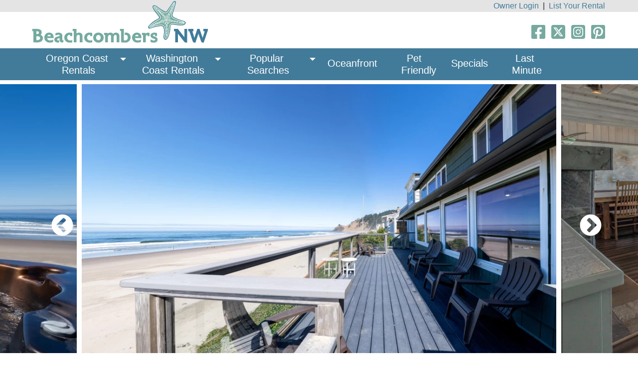

--- FILE ---
content_type: text/html; charset=UTF-8
request_url: https://www.beachcombersnw.com/sea-perch
body_size: 16691
content:
<!doctype html>
<html lang="en">
<head>
    <meta charset="utf-8">
    <meta name="viewport" content="width=device-width, initial-scale=1">

    <!-- CSRF Token -->
    <meta name="csrf-token" content="9eAzYIBsdXEyP8HUzr1OPXPlU9AAFnkT0r8KsZLi">

                <title>Sea Perch - Roads End, Lincoln City - Beachcombers NW</title>
<meta name="robots" content=""/>

<meta name="description" content="This large group Lincoln City vacation rental is perched at Roads End cliffside, with stunning oceanfront views, game room, and ocean view hot tub. Sleeps 16!">



<link rel="canonical" href="https://www.beachcombersnw.com/sea-perch"/>

<meta name="robots" content="max-snippet:-1, max-image-preview:large, max-video-preview:-1"/>

<meta property="og:locale" content="en_US"/>
<meta property="og:type" content="website"/>
<meta property="og:title" content="Sea Perch - Roads End, Lincoln City - Beachcombers NW"/>
<meta property="og:description" content="This large group Lincoln City vacation rental is perched at Roads End cliffside, with stunning oceanfront views, game room, and ocean view hot tub. Sleeps 16!"/>
<meta property="og:url" content="https://www.beachcombersnw.com/sea-perch"/>
<meta property="og:site_name" content="Oregon &amp; Washington Coast Vacation Rentals - Beachcombers NW"/>
<meta property="article:publisher" content="https://www.beachcombersnw.com"/>
<meta property="og:image" content="https://www.beachcombersnw.com/img/media/listing_photos/3040/sea-perch-16-625dcc1634eef-lg.webp"/>
<meta property="og:image:secure_url" content="https://www.beachcombersnw.com/img/media/listing_photos/3040/sea-perch-16-625dcc1634eef-lg.webp"/>

<meta name="twitter:card" content="summary"/>
<meta name="twitter:description" content="This large group Lincoln City vacation rental is perched at Roads End cliffside, with stunning oceanfront views, game room, and ocean view hot tub. Sleeps 16!"/>
<meta name="twitter:title" content="Sea Perch - Roads End, Lincoln City - Beachcombers NW"/>
<meta name="twitter:image" content="https://www.beachcombersnw.com/img/media/listing_photos/3040/sea-perch-16-625dcc1634eef-lg.webp"/>

<script type='application/ld+json'>
    {
      "@context": "http://www.schema.org",
      "@type": "Organization",
      "name": "Beachcombers NW",
      "url": "https://www.beachcombersnw.com",
      "logo": "https://www.beachcombersnw.com/img/media/listing_photos/3040/sea-perch-16-625dcc1634eef-lg.webp",
          "image": "https://www.beachcombersnw.com/img/media/listing_photos/3040/sea-perch-16-625dcc1634eef-lg.webp",
          "description": "This large group Lincoln City vacation rental is perched at Roads End cliffside, with stunning oceanfront views, game room, and ocean view hot tub. Sleeps 16!",
          "address": {
            "@type": "PostalAddress",
            "streetAddress": "PO Box 686",
            "addressLocality": "Welches",
            "addressRegion": "Oregon",
            "postalCode": "97067",
            "addressCountry": "USA"
          },
          "contactPoint": {
            "@type": "ContactPoint",
            "telephone": "(503)622-1282",
            "contactType": "phone"
          },
            "sameAs": [
            "https://www.facebook.com/BeachcombersNW/"
            ]
        }


</script>
    
    

    
    <link href="/css/app.css?id=b5ce18615b2ce4bc09d5f5fefe6e1cf8" rel="stylesheet">

    <style>
        .sidebar-box {
            height: 190px;
        }

        /*html {*/
        /*    margin-left: calc(100vw - 100%);*/
        /*}*/

    </style>
    
    
        <link rel="stylesheet" type="text/css" href="//cdn.jsdelivr.net/npm/slick-carousel@1.8.1/slick/slick.min.css" media="print" onload="this.media='all'"/>
    <link rel="stylesheet" type="text/css" href="//cdn.jsdelivr.net/npm/slick-carousel@1.8.1/slick/slick-theme.min.css" media="print" onload="this.media='all'"/>
    <link rel="stylesheet" href="//cdn.jsdelivr.net/gh/fancyapps/fancybox@3.5.7/dist/jquery.fancybox.min.css" media="print" onload="this.media='all'"/>
    <link rel="stylesheet" href="//code.jquery.com/ui/1.12.1/themes/base/jquery-ui.min.css" media="print" onload="this.media='all'">

    <link rel="stylesheet" href="//cdn.jsdelivr.net/npm/leaflet@1.3.4/dist/leaflet.min.css"
          crossorigin="" media="print" onload="this.media='all'"/>

    <script type="text/javascript" defer src="//cdn.jsdelivr.net/npm/slick-carousel@1.8.1/slick/slick.min.js"></script>

    <!-- Make sure you put this AFTER Leaflet's CSS -->
    <script defer src="//cdn.jsdelivr.net/npm/leaflet@1.3.4/dist/leaflet.min.js"
            crossorigin=""></script>
        
    <!-- Google Analytics -->
    <script>
        (function (i, s, o, g, r, a, m) {
            i['GoogleAnalyticsObject'] = r;
            i[r] = i[r] || function () {
                (i[r].q = i[r].q || []).push(arguments)
            }, i[r].l = 1 * new Date();
            window.addEventListener("load", function () {
                a = s.createElement(o),
                    m = s.getElementsByTagName(o)[0];
                a.async = 1;
                a.src = g;
                m.parentNode.insertBefore(a, m)
            });
        })(window, document, 'script', 'https://www.google-analytics.com/analytics.js', 'ga');

        ga('create', 'UA-8315996-1', 'auto');
        ga('send', 'pageview');
    </script>
    <!-- End Google Analytics -->

    <!-- Global site tag (gtag.js) - Google Analytics -->
    <script defer src="https://www.googletagmanager.com/gtag/js?id=G-9TG2WTBYNE"></script>
    <script>
        window.dataLayer = window.dataLayer || [];

        function gtag() {
            dataLayer.push(arguments);
        }

        gtag('js', new Date());

        gtag('config', 'G-9TG2WTBYNE');
    </script>

    <script>
        /**
         * Function that tracks a click on an outbound link in Analytics.
         * This function takes a valid URL string as an argument, and uses that URL string
         * as the event label. Setting the transport method to 'beacon' lets the hit be sent
         * using 'navigator.sendBeacon' in browser that support it.
         */
        var trackOutboundLink = function (url) {
            ga('send', 'event', 'outbound', 'click', url, {
                'transport': 'beacon',
                'hitCallback': function () {
                    //document.location = url;
                    console.log('event sent for sure!');
                }
            });
        }
    </script>

</head>
<body>
<div id="app">
    <header>

        <div class="bg-gray top-nav">
            <div class="container text-right">
                                    <a class="text-blue mx-1" href="/login">Owner Login</a> | <a class="text-blue mx-1" href="/application">List Your Rental</a>
                            </div>
        </div>
        <div class="container">
            <div class="row">
                <div class="col-md-6 mt-lg-n4 mt-md-n4 mt-sm-0 pb-1"><a href="/"><img src="https://www.beachcombersnw.com/images/logo-sm.png" width="357" height="93" alt="Beachcombers NW"></a></div>
                <div class="col-md-6 text-right pt-4">
                    <div class="header-social">
    <a href="https://www.facebook.com/BeachcombersNW/" target="_blank">
        <svg aria-hidden="true" focusable="false" data-prefix="fab" data-icon="facebook-square" class="svg-inline--fa fa-facebook-square fa-w-14 text-teal" role="img"
             xmlns="http://www.w3.org/2000/svg" viewBox="0 0 448 512">
            <path fill="currentColor"
                  d="M400 32H48A48 48 0 0 0 0 80v352a48 48 0 0 0 48 48h137.25V327.69h-63V256h63v-54.64c0-62.15 37-96.48 93.67-96.48 27.14 0 55.52 4.84 55.52 4.84v61h-31.27c-30.81 0-40.42 19.12-40.42 38.73V256h68.78l-11 71.69h-57.78V480H400a48 48 0 0 0 48-48V80a48 48 0 0 0-48-48z"></path>
        </svg>
    </a>

    <a href="https://twitter.com/BeachcombersNW" target="_blank">
        <svg xmlns="http://www.w3.org/2000/svg" viewBox="0 0 448 512" class="svg-inline--fa fa-twitter-square fa-w-14 text-teal">
            <path fill="currentColor"
                  d="M64 32C28.7 32 0 60.7 0 96V416c0 35.3 28.7 64 64 64H384c35.3 0 64-28.7 64-64V96c0-35.3-28.7-64-64-64H64zm297.1 84L257.3 234.6 379.4 396H283.8L209 298.1 123.3 396H75.8l111-126.9L69.7 116h98l67.7 89.5L313.6 116h47.5zM323.3 367.6L153.4 142.9H125.1L296.9 367.6h26.3z"/>
        </svg>
    </a>

    <a href="https://www.instagram.com/beachcombersnw/" target="_blank">
        <svg xmlns="http://www.w3.org/2000/svg" viewBox="0 0 448 512" class="svg-inline--fa fa-instagram-square fa-w-14 text-teal">
            <path fill="currentColor"
                  d="M194.4 211.7a53.3 53.3 0 1 0 59.3 88.7 53.3 53.3 0 1 0 -59.3-88.7zm142.3-68.4c-5.2-5.2-11.5-9.3-18.4-12c-18.1-7.1-57.6-6.8-83.1-6.5c-4.1 0-7.9 .1-11.2 .1c-3.3 0-7.2 0-11.4-.1c-25.5-.3-64.8-.7-82.9 6.5c-6.9 2.7-13.1 6.8-18.4 12s-9.3 11.5-12 18.4c-7.1 18.1-6.7 57.7-6.5 83.2c0 4.1 .1 7.9 .1 11.1s0 7-.1 11.1c-.2 25.5-.6 65.1 6.5 83.2c2.7 6.9 6.8 13.1 12 18.4s11.5 9.3 18.4 12c18.1 7.1 57.6 6.8 83.1 6.5c4.1 0 7.9-.1 11.2-.1c3.3 0 7.2 0 11.4 .1c25.5 .3 64.8 .7 82.9-6.5c6.9-2.7 13.1-6.8 18.4-12s9.3-11.5 12-18.4c7.2-18 6.8-57.4 6.5-83c0-4.2-.1-8.1-.1-11.4s0-7.1 .1-11.4c.3-25.5 .7-64.9-6.5-83l0 0c-2.7-6.9-6.8-13.1-12-18.4zm-67.1 44.5A82 82 0 1 1 178.4 324.2a82 82 0 1 1 91.1-136.4zm29.2-1.3c-3.1-2.1-5.6-5.1-7.1-8.6s-1.8-7.3-1.1-11.1s2.6-7.1 5.2-9.8s6.1-4.5 9.8-5.2s7.6-.4 11.1 1.1s6.5 3.9 8.6 7s3.2 6.8 3.2 10.6c0 2.5-.5 5-1.4 7.3s-2.4 4.4-4.1 6.2s-3.9 3.2-6.2 4.2s-4.8 1.5-7.3 1.5l0 0c-3.8 0-7.5-1.1-10.6-3.2zM448 96c0-35.3-28.7-64-64-64H64C28.7 32 0 60.7 0 96V416c0 35.3 28.7 64 64 64H384c35.3 0 64-28.7 64-64V96zM357 389c-18.7 18.7-41.4 24.6-67 25.9c-26.4 1.5-105.6 1.5-132 0c-25.6-1.3-48.3-7.2-67-25.9s-24.6-41.4-25.8-67c-1.5-26.4-1.5-105.6 0-132c1.3-25.6 7.1-48.3 25.8-67s41.5-24.6 67-25.8c26.4-1.5 105.6-1.5 132 0c25.6 1.3 48.3 7.1 67 25.8s24.6 41.4 25.8 67c1.5 26.3 1.5 105.4 0 131.9c-1.3 25.6-7.1 48.3-25.8 67z"/>
        </svg>
    </a>

    <a href="https://www.pinterest.com/beachcombersnw/" target="_blank">
        <svg aria-hidden="true" focusable="false" data-prefix="fab" data-icon="pinterest-square" class="svg-inline--fa fa-pinterest-square fa-w-14 text-teal" role="img"
             xmlns="http://www.w3.org/2000/svg" viewBox="0 0 448 512">
            <path fill="currentColor"
                  d="M448 80v352c0 26.5-21.5 48-48 48H154.4c9.8-16.4 22.4-40 27.4-59.3 3-11.5 15.3-58.4 15.3-58.4 8 15.3 31.4 28.2 56.3 28.2 74.1 0 127.4-68.1 127.4-152.7 0-81.1-66.2-141.8-151.4-141.8-106 0-162.2 71.1-162.2 148.6 0 36 19.2 80.8 49.8 95.1 4.7 2.2 7.1 1.2 8.2-3.3.8-3.4 5-20.1 6.8-27.8.6-2.5.3-4.6-1.7-7-10.1-12.3-18.3-34.9-18.3-56 0-54.2 41-106.6 110.9-106.6 60.3 0 102.6 41.1 102.6 99.9 0 66.4-33.5 112.4-77.2 112.4-24.1 0-42.1-19.9-36.4-44.4 6.9-29.2 20.3-60.7 20.3-81.8 0-53-75.5-45.7-75.5 25 0 21.7 7.3 36.5 7.3 36.5-31.4 132.8-36.1 134.5-29.6 192.6l2.2.8H48c-26.5 0-48-21.5-48-48V80c0-26.5 21.5-48 48-48h352c26.5 0 48 21.5 48 48z"></path>
        </svg>
    </a>
</div>
                </div>
            </div>
        </div>

        <nav class="navbar navbar-expand-lg navbar-dark bg-primary p-0 main-menu">
    <div class="container">
        <button class="navbar-toggler" type="button" data-toggle="collapse" data-target="#navbar" aria-controls="navbars" aria-expanded="false" aria-label="Toggle navigation">
            <span class="navbar-toggler-icon"></span>
        </button>
        <div class="collapse navbar-collapse" id="navbar">
            <ul class="navbar-nav mr-auto">
                <li class="nav-item dropdown megamenu-li">
                    <a class="nav-link dropdown-toggle" href="/oregon-coast-vacation-rentals" id="dropdown01" data-toggle="dropdown" aria-haspopup="true" aria-expanded="false">Oregon Coast Rentals</a>
                    <div class="dropdown-menu megamenu animated fadeInDown" aria-labelledby="dropdown01">
                        <div class="row">
                            <div class="col-sm-4">
                                <div class="h4">Search all Properties</div>
                                <a href="/oregon-coast-vacation-rentals" class="btn btn-blue btn-block mb-3">Entire Oregon Coast</a>
                            </div>
                            <div class="col-sm-4">
                                <div class="h4 d-none d-sm-block">&nbsp;</div>
                                <a href="/oregon-coast-map" class="btn btn-teal btn-block">Oregon Coast Map</a>
                            </div>
                            <div class="col-sm-4">
                            </div>
                            <div class="col-sm-4">
                                <div class="h4 mt-3"> Click on a Region or City</div>
                                <a href="/northern-oregon-coast-vacation-rentals" class="btn btn-primary">North Oregon Coast <i class="far fa-angle-right"></i></a>
                                <a class="menu-item" href="/astoria-oregon">Astoria &amp; Warrenton</a>
                                <a class="menu-item" href="/seaside-oregon">Seaside &amp; Gearhart</a>
                                <a class="menu-item" href="/cannon-beach-oregon">Cannon Beach &amp; Arch Cape</a>
                                <a class="menu-item" href="/manzanita-oregon">Manzanita, Nehalem &amp; Wheeler</a>
                                <a class="menu-item" href="/rockaway-oregon">Rockaway, Garibaldi &amp; Bay City</a>
                                <a class="menu-item" href="/oceanside-oregon">Oceanside, Netarts &amp; Cape Meares</a>
                                <a class="menu-item" href="/pacific-city-oregon">Pacific City &amp; Neskowin</a>
                            </div>
                            <div class="col-sm-4">
                                <div class="h4 mt-3">&nbsp;</div>
                                <a href="/central-oregon-coast-vacation-rentals" class="btn btn-teal">Central Oregon Coast <i class="far fa-angle-right"></i></a>
                                <a class="menu-item" href="/lincoln-city">Lincoln City</a>
                                <a class="menu-item" href="/depoe-bay-oregon">Gleneden Beach, Lincoln Beach, Depoe Bay &amp; Otter Rock</a>
                                <a class="menu-item" href="/newport-oregon">Newport &amp; South Beach</a>
                                <a class="menu-item" href="/waldport-oregon">Waldport &amp; Seal Rock</a>
                                <a class="menu-item" href="/yachats-oregon">Yachats</a>
                                <a class="menu-item" href="/florence-oregon">Florence</a>
                            </div>
                            <div class="col-sm-4">
                                <div class="h4 mt-3">&nbsp;</div>
                                <a href="/southern-oregon-coast-vacation-rentals" class="btn btn-teal">Southern Oregon Coast</a>
                                <a class="menu-item" href="/reedsport-oregon">Reedsport</a>
                                <a class="menu-item" href="/north-bend-oregon">North Bend &amp; Coos Bay</a>
                                <a class="menu-item" href="/bandon-oregon">Bandon</a>
                                <a class="menu-item" href="/portorford-oregon">Port Orford</a>
                                <a class="menu-item" href="/gold-beach-oregon">Gold Beach</a>
                                <a class="menu-item" href="/brookings-harbor-oregon">Brookings</a>
                            </div>
                        </div>
                    </div>
                </li>
                <li class="nav-item dropdown megamenu-li">
                    <a class="nav-link dropdown-toggle" href="/washington-coast-vacation-rentals" id="dropdown02" data-toggle="dropdown" aria-haspopup="true" aria-expanded="false"
                    >Washington Coast Rentals</a>
                    <div class="dropdown-menu megamenu animated fadeInDown" aria-labelledby="dropdown02">
                        <div class="row">
                            <div class="col-sm-3">
                                <div class="h4">Click on a Region or City</div>
                                <a href="/washington-coast-vacation-rentals" class="btn btn-primary">Washington Coast <i class="far fa-angle-right"></i></a>
                                <a class="menu-item" href="/pacific-beach-washington">Pacific Beach, Copalis Beach, Moclips & Seabrook</a>
                                <a class="menu-item" href="/ocean-shores-washington">Ocean Shores</a>
                                <a class="menu-item" href="/westport-washington">Westport</a>
                                <a class="menu-item" href="/long-beach-washington">Long Beach, Ocean Park & Seaview</a>
                            </div>
                            <div class="col-sm-3">
                                <div class="h4">&nbsp;</div>
                                <a href="/san-juan-islands-washington" class="btn btn-teal">San Juan Islands <i class="far fa-angle-right"></i></a>
                                
                                
                                
                                <a class="menu-item" href="/lummi-island-washington">Lummi Island</a>
                            </div>
                            <div class="col-sm-3">
                                <div class="h4">&nbsp;</div>
                                <a href="/puget-sound-washington" class="btn btn-teal">Puget Sound</a>
                                <a class="menu-item" href="/whidbey-island-washington">Whidbey Island</a>
                            </div>
                            <div class="col-sm-3">
                                <div class="h4">&nbsp;</div>
                                <a href="/washington-coast-vacation-rentals" class="btn btn-blue btn-block mb-3">Entire Washington Coast</a>
                                <a href="/washington-coast-map" class="btn btn-teal btn-block">Washington Coast Map</a>
                            </div>
                        </div>
                    </div>
                </li>
                
                
                
                
                
                
                
                
                
                
                
                
                
                
                <li class="nav-item dropdown megamenu-li">
                    <a class="nav-link dropdown-toggle" href="/popular-searches" id="dropdown04" data-toggle="dropdown" aria-haspopup="true" aria-expanded="false">Popular Searches</a>
                    <div class="dropdown-menu megamenu animated fadeInDown" aria-labelledby="dropdown04">
                        <div class="row">
                            <div class="col-sm-3 offset-md-5">
                                <div class="h4">Search All Cities for:</div>
                                <a class="menu-item" href="/oceanview-rentals">Ocean View</a>
                                <a class="menu-item" href="/large-group-rentals">Large Groups</a>
                                <a class="menu-item" href="/weddings">Weddings</a>
                                <a class="menu-item" href="/romantic-getaways">Romantic Getaways</a>
                                <a class="menu-item" href="/luxury-home-rentals">Luxury Homes</a>
                            </div>
                            <div class="col-sm-3">
                                <div class="h4">&nbsp;</div>
                                <a class="menu-item" href="/hot-tub-vacation-rentals">Hot Tub or Jacuzzi</a>
                                <a class="menu-item" href="/monthly-rentals">Monthly Rentals</a>
                                <a class="menu-item" href="/family-reunions">Family Reunions</a>
                                <a class="menu-item" href="/new-featured-vacation-rentals">New & Featured</a>
                            </div>
                        </div>
                    </div>
                </li>
                <li class="nav-item">
                    <a class="nav-link single-line" href="/oceanfront-rentals">Oceanfront</a>
                </li>
                <li class="nav-item">
                    <a class="nav-link two-line" href="/petfriendly-rentals">Pet Friendly</a>
                </li>
                <li class="nav-item">
                    <a class="nav-link single-line" href="/specials">Specials</a>
                </li>
                <li class="nav-item">
                    <a class="nav-link two-line" href="/last-minute-listings">Last Minute</a>
                </li>
            </ul>
        </div>
    </div>
</nav>

    </header>
    <main class="py-2">
                
    <div class="carousel-wrapper">
        <div class="carousel">
                            <div data-src="https://bnw-cdn.sfo2.cdn.digitaloceanspaces.com/media/listing_photos/3040/sea-perch-16-625dcc1634eef-md.webp"
                     data-fancybox="images" data-caption="" class="slide-wrapper sliderImage"
                     data-bg="https://bnw-cdn.sfo2.cdn.digitaloceanspaces.com/media/listing_photos/3040/sea-perch-16-625dcc1634eef-md.webp"
                     data-mobile-bg="https://bnw-cdn.sfo2.cdn.digitaloceanspaces.com/media/listing_photos/3040/sea-perch-16-625dcc1634eef-sm.webp"
                >
                    <p class="text-dark d-block d-sm-none" style="
                    position: absolute;
                    bottom: -20px;
                    background: rgba(255,255,255,0.8);
                    z-index: 10000;
                    padding: 2px 5px;
                    "></p>
                </div>
                            <div data-src="https://bnw-cdn.sfo2.cdn.digitaloceanspaces.com/media/listing_photos/3040/sea-perch-4-625dcbfaa5c9f-md.webp"
                     data-fancybox="images" data-caption="" class="slide-wrapper sliderImage"
                     data-bg="https://bnw-cdn.sfo2.cdn.digitaloceanspaces.com/media/listing_photos/3040/sea-perch-4-625dcbfaa5c9f-md.webp"
                     data-mobile-bg="https://bnw-cdn.sfo2.cdn.digitaloceanspaces.com/media/listing_photos/3040/sea-perch-4-625dcbfaa5c9f-sm.webp"
                >
                    <p class="text-dark d-block d-sm-none" style="
                    position: absolute;
                    bottom: -20px;
                    background: rgba(255,255,255,0.8);
                    z-index: 10000;
                    padding: 2px 5px;
                    "></p>
                </div>
                            <div data-src="https://bnw-cdn.sfo2.cdn.digitaloceanspaces.com/media/listing_photos/3040/sea-perch-2-625dcbf57d100-md.webp"
                     data-fancybox="images" data-caption="" class="slide-wrapper sliderImage"
                     data-bg="https://bnw-cdn.sfo2.cdn.digitaloceanspaces.com/media/listing_photos/3040/sea-perch-2-625dcbf57d100-md.webp"
                     data-mobile-bg="https://bnw-cdn.sfo2.cdn.digitaloceanspaces.com/media/listing_photos/3040/sea-perch-2-625dcbf57d100-sm.webp"
                >
                    <p class="text-dark d-block d-sm-none" style="
                    position: absolute;
                    bottom: -20px;
                    background: rgba(255,255,255,0.8);
                    z-index: 10000;
                    padding: 2px 5px;
                    "></p>
                </div>
                            <div data-src="https://bnw-cdn.sfo2.cdn.digitaloceanspaces.com/media/listing_photos/3040/sea-perch-3-625dcbface2bf-md.webp"
                     data-fancybox="images" data-caption="" class="slide-wrapper sliderImage"
                     data-bg="https://bnw-cdn.sfo2.cdn.digitaloceanspaces.com/media/listing_photos/3040/sea-perch-3-625dcbface2bf-md.webp"
                     data-mobile-bg="https://bnw-cdn.sfo2.cdn.digitaloceanspaces.com/media/listing_photos/3040/sea-perch-3-625dcbface2bf-sm.webp"
                >
                    <p class="text-dark d-block d-sm-none" style="
                    position: absolute;
                    bottom: -20px;
                    background: rgba(255,255,255,0.8);
                    z-index: 10000;
                    padding: 2px 5px;
                    "></p>
                </div>
                            <div data-src="https://bnw-cdn.sfo2.cdn.digitaloceanspaces.com/media/listing_photos/3040/sea-perch-5-625dcbff80ba5-md.webp"
                     data-fancybox="images" data-caption="" class="slide-wrapper sliderImage"
                     data-bg="https://bnw-cdn.sfo2.cdn.digitaloceanspaces.com/media/listing_photos/3040/sea-perch-5-625dcbff80ba5-md.webp"
                     data-mobile-bg="https://bnw-cdn.sfo2.cdn.digitaloceanspaces.com/media/listing_photos/3040/sea-perch-5-625dcbff80ba5-sm.webp"
                >
                    <p class="text-dark d-block d-sm-none" style="
                    position: absolute;
                    bottom: -20px;
                    background: rgba(255,255,255,0.8);
                    z-index: 10000;
                    padding: 2px 5px;
                    "></p>
                </div>
                            <div data-src="https://bnw-cdn.sfo2.cdn.digitaloceanspaces.com/media/listing_photos/3040/sea-perch-6-625dcbff526da-md.webp"
                     data-fancybox="images" data-caption="" class="slide-wrapper sliderImage"
                     data-bg="https://bnw-cdn.sfo2.cdn.digitaloceanspaces.com/media/listing_photos/3040/sea-perch-6-625dcbff526da-md.webp"
                     data-mobile-bg="https://bnw-cdn.sfo2.cdn.digitaloceanspaces.com/media/listing_photos/3040/sea-perch-6-625dcbff526da-sm.webp"
                >
                    <p class="text-dark d-block d-sm-none" style="
                    position: absolute;
                    bottom: -20px;
                    background: rgba(255,255,255,0.8);
                    z-index: 10000;
                    padding: 2px 5px;
                    "></p>
                </div>
                            <div data-src="https://bnw-cdn.sfo2.cdn.digitaloceanspaces.com/media/listing_photos/3040/sea-perch-11-625dcc0d01679-md.webp"
                     data-fancybox="images" data-caption="" class="slide-wrapper sliderImage"
                     data-bg="https://bnw-cdn.sfo2.cdn.digitaloceanspaces.com/media/listing_photos/3040/sea-perch-11-625dcc0d01679-md.webp"
                     data-mobile-bg="https://bnw-cdn.sfo2.cdn.digitaloceanspaces.com/media/listing_photos/3040/sea-perch-11-625dcc0d01679-sm.webp"
                >
                    <p class="text-dark d-block d-sm-none" style="
                    position: absolute;
                    bottom: -20px;
                    background: rgba(255,255,255,0.8);
                    z-index: 10000;
                    padding: 2px 5px;
                    "></p>
                </div>
                            <div data-src="https://bnw-cdn.sfo2.cdn.digitaloceanspaces.com/media/listing_photos/3040/sea-perch-12-625dcc0e7e5c3-md.webp"
                     data-fancybox="images" data-caption="" class="slide-wrapper sliderImage"
                     data-bg="https://bnw-cdn.sfo2.cdn.digitaloceanspaces.com/media/listing_photos/3040/sea-perch-12-625dcc0e7e5c3-md.webp"
                     data-mobile-bg="https://bnw-cdn.sfo2.cdn.digitaloceanspaces.com/media/listing_photos/3040/sea-perch-12-625dcc0e7e5c3-sm.webp"
                >
                    <p class="text-dark d-block d-sm-none" style="
                    position: absolute;
                    bottom: -20px;
                    background: rgba(255,255,255,0.8);
                    z-index: 10000;
                    padding: 2px 5px;
                    "></p>
                </div>
                            <div data-src="https://bnw-cdn.sfo2.cdn.digitaloceanspaces.com/media/listing_photos/3040/sea-perch-10-625dcc097665c-md.webp"
                     data-fancybox="images" data-caption="" class="slide-wrapper sliderImage"
                     data-bg="https://bnw-cdn.sfo2.cdn.digitaloceanspaces.com/media/listing_photos/3040/sea-perch-10-625dcc097665c-md.webp"
                     data-mobile-bg="https://bnw-cdn.sfo2.cdn.digitaloceanspaces.com/media/listing_photos/3040/sea-perch-10-625dcc097665c-sm.webp"
                >
                    <p class="text-dark d-block d-sm-none" style="
                    position: absolute;
                    bottom: -20px;
                    background: rgba(255,255,255,0.8);
                    z-index: 10000;
                    padding: 2px 5px;
                    "></p>
                </div>
                            <div data-src="https://bnw-cdn.sfo2.cdn.digitaloceanspaces.com/media/listing_photos/3040/sea-perch-9-625dcc092dcff-md.webp"
                     data-fancybox="images" data-caption="" class="slide-wrapper sliderImage"
                     data-bg="https://bnw-cdn.sfo2.cdn.digitaloceanspaces.com/media/listing_photos/3040/sea-perch-9-625dcc092dcff-md.webp"
                     data-mobile-bg="https://bnw-cdn.sfo2.cdn.digitaloceanspaces.com/media/listing_photos/3040/sea-perch-9-625dcc092dcff-sm.webp"
                >
                    <p class="text-dark d-block d-sm-none" style="
                    position: absolute;
                    bottom: -20px;
                    background: rgba(255,255,255,0.8);
                    z-index: 10000;
                    padding: 2px 5px;
                    "></p>
                </div>
                            <div data-src="https://bnw-cdn.sfo2.cdn.digitaloceanspaces.com/media/listing_photos/3040/sea-perch-8-625dcc03842b0-md.webp"
                     data-fancybox="images" data-caption="" class="slide-wrapper sliderImage"
                     data-bg="https://bnw-cdn.sfo2.cdn.digitaloceanspaces.com/media/listing_photos/3040/sea-perch-8-625dcc03842b0-md.webp"
                     data-mobile-bg="https://bnw-cdn.sfo2.cdn.digitaloceanspaces.com/media/listing_photos/3040/sea-perch-8-625dcc03842b0-sm.webp"
                >
                    <p class="text-dark d-block d-sm-none" style="
                    position: absolute;
                    bottom: -20px;
                    background: rgba(255,255,255,0.8);
                    z-index: 10000;
                    padding: 2px 5px;
                    "></p>
                </div>
                            <div data-src="https://bnw-cdn.sfo2.cdn.digitaloceanspaces.com/media/listing_photos/3040/sea-perch-7-625dcc0432886-md.webp"
                     data-fancybox="images" data-caption="" class="slide-wrapper sliderImage"
                     data-bg="https://bnw-cdn.sfo2.cdn.digitaloceanspaces.com/media/listing_photos/3040/sea-perch-7-625dcc0432886-md.webp"
                     data-mobile-bg="https://bnw-cdn.sfo2.cdn.digitaloceanspaces.com/media/listing_photos/3040/sea-perch-7-625dcc0432886-sm.webp"
                >
                    <p class="text-dark d-block d-sm-none" style="
                    position: absolute;
                    bottom: -20px;
                    background: rgba(255,255,255,0.8);
                    z-index: 10000;
                    padding: 2px 5px;
                    "></p>
                </div>
                            <div data-src="https://bnw-cdn.sfo2.cdn.digitaloceanspaces.com/media/listing_photos/3040/sea-perch-13-625dcc10aa230-md.webp"
                     data-fancybox="images" data-caption="" class="slide-wrapper sliderImage"
                     data-bg="https://bnw-cdn.sfo2.cdn.digitaloceanspaces.com/media/listing_photos/3040/sea-perch-13-625dcc10aa230-md.webp"
                     data-mobile-bg="https://bnw-cdn.sfo2.cdn.digitaloceanspaces.com/media/listing_photos/3040/sea-perch-13-625dcc10aa230-sm.webp"
                >
                    <p class="text-dark d-block d-sm-none" style="
                    position: absolute;
                    bottom: -20px;
                    background: rgba(255,255,255,0.8);
                    z-index: 10000;
                    padding: 2px 5px;
                    "></p>
                </div>
                            <div data-src="https://bnw-cdn.sfo2.cdn.digitaloceanspaces.com/media/listing_photos/3040/sea-perch-14-625dcc126f5b3-md.webp"
                     data-fancybox="images" data-caption="" class="slide-wrapper sliderImage"
                     data-bg="https://bnw-cdn.sfo2.cdn.digitaloceanspaces.com/media/listing_photos/3040/sea-perch-14-625dcc126f5b3-md.webp"
                     data-mobile-bg="https://bnw-cdn.sfo2.cdn.digitaloceanspaces.com/media/listing_photos/3040/sea-perch-14-625dcc126f5b3-sm.webp"
                >
                    <p class="text-dark d-block d-sm-none" style="
                    position: absolute;
                    bottom: -20px;
                    background: rgba(255,255,255,0.8);
                    z-index: 10000;
                    padding: 2px 5px;
                    "></p>
                </div>
                            <div data-src="https://bnw-cdn.sfo2.cdn.digitaloceanspaces.com/media/listing_photos/3040/sea-perch-1-625dcbf5964eb-md.webp"
                     data-fancybox="images" data-caption="" class="slide-wrapper sliderImage"
                     data-bg="https://bnw-cdn.sfo2.cdn.digitaloceanspaces.com/media/listing_photos/3040/sea-perch-1-625dcbf5964eb-md.webp"
                     data-mobile-bg="https://bnw-cdn.sfo2.cdn.digitaloceanspaces.com/media/listing_photos/3040/sea-perch-1-625dcbf5964eb-sm.webp"
                >
                    <p class="text-dark d-block d-sm-none" style="
                    position: absolute;
                    bottom: -20px;
                    background: rgba(255,255,255,0.8);
                    z-index: 10000;
                    padding: 2px 5px;
                    "></p>
                </div>
                            <div data-src="https://bnw-cdn.sfo2.cdn.digitaloceanspaces.com/media/listing_photos/3040/sea-perch-15-625dcc14160a7-md.webp"
                     data-fancybox="images" data-caption="" class="slide-wrapper sliderImage"
                     data-bg="https://bnw-cdn.sfo2.cdn.digitaloceanspaces.com/media/listing_photos/3040/sea-perch-15-625dcc14160a7-md.webp"
                     data-mobile-bg="https://bnw-cdn.sfo2.cdn.digitaloceanspaces.com/media/listing_photos/3040/sea-perch-15-625dcc14160a7-sm.webp"
                >
                    <p class="text-dark d-block d-sm-none" style="
                    position: absolute;
                    bottom: -20px;
                    background: rgba(255,255,255,0.8);
                    z-index: 10000;
                    padding: 2px 5px;
                    "></p>
                </div>
                            <div data-src="https://bnw-cdn.sfo2.cdn.digitaloceanspaces.com/media/listing_photos/3040/sea-perch-17-625dcc174827b-md.webp"
                     data-fancybox="images" data-caption="" class="slide-wrapper sliderImage"
                     data-bg="https://bnw-cdn.sfo2.cdn.digitaloceanspaces.com/media/listing_photos/3040/sea-perch-17-625dcc174827b-md.webp"
                     data-mobile-bg="https://bnw-cdn.sfo2.cdn.digitaloceanspaces.com/media/listing_photos/3040/sea-perch-17-625dcc174827b-sm.webp"
                >
                    <p class="text-dark d-block d-sm-none" style="
                    position: absolute;
                    bottom: -20px;
                    background: rgba(255,255,255,0.8);
                    z-index: 10000;
                    padding: 2px 5px;
                    "></p>
                </div>
                            <div data-src="https://bnw-cdn.sfo2.cdn.digitaloceanspaces.com/media/listing_photos/3040/sea-perch-20-625dcc1d81835-md.webp"
                     data-fancybox="images" data-caption="" class="slide-wrapper sliderImage"
                     data-bg="https://bnw-cdn.sfo2.cdn.digitaloceanspaces.com/media/listing_photos/3040/sea-perch-20-625dcc1d81835-md.webp"
                     data-mobile-bg="https://bnw-cdn.sfo2.cdn.digitaloceanspaces.com/media/listing_photos/3040/sea-perch-20-625dcc1d81835-sm.webp"
                >
                    <p class="text-dark d-block d-sm-none" style="
                    position: absolute;
                    bottom: -20px;
                    background: rgba(255,255,255,0.8);
                    z-index: 10000;
                    padding: 2px 5px;
                    "></p>
                </div>
                            <div data-src="https://bnw-cdn.sfo2.cdn.digitaloceanspaces.com/media/listing_photos/3040/sea-perch-19-625dcc1c88e14-md.webp"
                     data-fancybox="images" data-caption="" class="slide-wrapper sliderImage"
                     data-bg="https://bnw-cdn.sfo2.cdn.digitaloceanspaces.com/media/listing_photos/3040/sea-perch-19-625dcc1c88e14-md.webp"
                     data-mobile-bg="https://bnw-cdn.sfo2.cdn.digitaloceanspaces.com/media/listing_photos/3040/sea-perch-19-625dcc1c88e14-sm.webp"
                >
                    <p class="text-dark d-block d-sm-none" style="
                    position: absolute;
                    bottom: -20px;
                    background: rgba(255,255,255,0.8);
                    z-index: 10000;
                    padding: 2px 5px;
                    "></p>
                </div>
                            <div data-src="https://bnw-cdn.sfo2.cdn.digitaloceanspaces.com/media/listing_photos/3040/sea-perch-22-625dcc21b59f7-md.webp"
                     data-fancybox="images" data-caption="" class="slide-wrapper sliderImage"
                     data-bg="https://bnw-cdn.sfo2.cdn.digitaloceanspaces.com/media/listing_photos/3040/sea-perch-22-625dcc21b59f7-md.webp"
                     data-mobile-bg="https://bnw-cdn.sfo2.cdn.digitaloceanspaces.com/media/listing_photos/3040/sea-perch-22-625dcc21b59f7-sm.webp"
                >
                    <p class="text-dark d-block d-sm-none" style="
                    position: absolute;
                    bottom: -20px;
                    background: rgba(255,255,255,0.8);
                    z-index: 10000;
                    padding: 2px 5px;
                    "></p>
                </div>
                            <div data-src="https://bnw-cdn.sfo2.cdn.digitaloceanspaces.com/media/listing_photos/3040/sea-perch-21-625dcc226a9b1-md.webp"
                     data-fancybox="images" data-caption="" class="slide-wrapper sliderImage"
                     data-bg="https://bnw-cdn.sfo2.cdn.digitaloceanspaces.com/media/listing_photos/3040/sea-perch-21-625dcc226a9b1-md.webp"
                     data-mobile-bg="https://bnw-cdn.sfo2.cdn.digitaloceanspaces.com/media/listing_photos/3040/sea-perch-21-625dcc226a9b1-sm.webp"
                >
                    <p class="text-dark d-block d-sm-none" style="
                    position: absolute;
                    bottom: -20px;
                    background: rgba(255,255,255,0.8);
                    z-index: 10000;
                    padding: 2px 5px;
                    "></p>
                </div>
                            <div data-src="https://bnw-cdn.sfo2.cdn.digitaloceanspaces.com/media/listing_photos/3040/sea-perch-24-625dcc2594be8-md.webp"
                     data-fancybox="images" data-caption="" class="slide-wrapper sliderImage"
                     data-bg="https://bnw-cdn.sfo2.cdn.digitaloceanspaces.com/media/listing_photos/3040/sea-perch-24-625dcc2594be8-md.webp"
                     data-mobile-bg="https://bnw-cdn.sfo2.cdn.digitaloceanspaces.com/media/listing_photos/3040/sea-perch-24-625dcc2594be8-sm.webp"
                >
                    <p class="text-dark d-block d-sm-none" style="
                    position: absolute;
                    bottom: -20px;
                    background: rgba(255,255,255,0.8);
                    z-index: 10000;
                    padding: 2px 5px;
                    "></p>
                </div>
                            <div data-src="https://bnw-cdn.sfo2.cdn.digitaloceanspaces.com/media/listing_photos/3040/sea-perch-23-625dcc2582624-md.webp"
                     data-fancybox="images" data-caption="" class="slide-wrapper sliderImage"
                     data-bg="https://bnw-cdn.sfo2.cdn.digitaloceanspaces.com/media/listing_photos/3040/sea-perch-23-625dcc2582624-md.webp"
                     data-mobile-bg="https://bnw-cdn.sfo2.cdn.digitaloceanspaces.com/media/listing_photos/3040/sea-perch-23-625dcc2582624-sm.webp"
                >
                    <p class="text-dark d-block d-sm-none" style="
                    position: absolute;
                    bottom: -20px;
                    background: rgba(255,255,255,0.8);
                    z-index: 10000;
                    padding: 2px 5px;
                    "></p>
                </div>
                            <div data-src="https://bnw-cdn.sfo2.cdn.digitaloceanspaces.com/media/listing_photos/3040/sea-perch-26-625dcc2ab575c-md.webp"
                     data-fancybox="images" data-caption="" class="slide-wrapper sliderImage"
                     data-bg="https://bnw-cdn.sfo2.cdn.digitaloceanspaces.com/media/listing_photos/3040/sea-perch-26-625dcc2ab575c-md.webp"
                     data-mobile-bg="https://bnw-cdn.sfo2.cdn.digitaloceanspaces.com/media/listing_photos/3040/sea-perch-26-625dcc2ab575c-sm.webp"
                >
                    <p class="text-dark d-block d-sm-none" style="
                    position: absolute;
                    bottom: -20px;
                    background: rgba(255,255,255,0.8);
                    z-index: 10000;
                    padding: 2px 5px;
                    "></p>
                </div>
                            <div data-src="https://bnw-cdn.sfo2.cdn.digitaloceanspaces.com/media/listing_photos/3040/sea-perch-25-625dcc2a2ab4f-md.webp"
                     data-fancybox="images" data-caption="" class="slide-wrapper sliderImage"
                     data-bg="https://bnw-cdn.sfo2.cdn.digitaloceanspaces.com/media/listing_photos/3040/sea-perch-25-625dcc2a2ab4f-md.webp"
                     data-mobile-bg="https://bnw-cdn.sfo2.cdn.digitaloceanspaces.com/media/listing_photos/3040/sea-perch-25-625dcc2a2ab4f-sm.webp"
                >
                    <p class="text-dark d-block d-sm-none" style="
                    position: absolute;
                    bottom: -20px;
                    background: rgba(255,255,255,0.8);
                    z-index: 10000;
                    padding: 2px 5px;
                    "></p>
                </div>
                            <div data-src="https://bnw-cdn.sfo2.cdn.digitaloceanspaces.com/media/listing_photos/3040/sea-perch-28-625dcc2f96487-md.webp"
                     data-fancybox="images" data-caption="" class="slide-wrapper sliderImage"
                     data-bg="https://bnw-cdn.sfo2.cdn.digitaloceanspaces.com/media/listing_photos/3040/sea-perch-28-625dcc2f96487-md.webp"
                     data-mobile-bg="https://bnw-cdn.sfo2.cdn.digitaloceanspaces.com/media/listing_photos/3040/sea-perch-28-625dcc2f96487-sm.webp"
                >
                    <p class="text-dark d-block d-sm-none" style="
                    position: absolute;
                    bottom: -20px;
                    background: rgba(255,255,255,0.8);
                    z-index: 10000;
                    padding: 2px 5px;
                    "></p>
                </div>
                            <div data-src="https://bnw-cdn.sfo2.cdn.digitaloceanspaces.com/media/listing_photos/3040/sea-perch-27-625dcc2f9e4cb-md.webp"
                     data-fancybox="images" data-caption="" class="slide-wrapper sliderImage"
                     data-bg="https://bnw-cdn.sfo2.cdn.digitaloceanspaces.com/media/listing_photos/3040/sea-perch-27-625dcc2f9e4cb-md.webp"
                     data-mobile-bg="https://bnw-cdn.sfo2.cdn.digitaloceanspaces.com/media/listing_photos/3040/sea-perch-27-625dcc2f9e4cb-sm.webp"
                >
                    <p class="text-dark d-block d-sm-none" style="
                    position: absolute;
                    bottom: -20px;
                    background: rgba(255,255,255,0.8);
                    z-index: 10000;
                    padding: 2px 5px;
                    "></p>
                </div>
                            <div data-src="https://bnw-cdn.sfo2.cdn.digitaloceanspaces.com/media/listing_photos/3040/sea-perch-29-625dcc343b6c4-md.webp"
                     data-fancybox="images" data-caption="" class="slide-wrapper sliderImage"
                     data-bg="https://bnw-cdn.sfo2.cdn.digitaloceanspaces.com/media/listing_photos/3040/sea-perch-29-625dcc343b6c4-md.webp"
                     data-mobile-bg="https://bnw-cdn.sfo2.cdn.digitaloceanspaces.com/media/listing_photos/3040/sea-perch-29-625dcc343b6c4-sm.webp"
                >
                    <p class="text-dark d-block d-sm-none" style="
                    position: absolute;
                    bottom: -20px;
                    background: rgba(255,255,255,0.8);
                    z-index: 10000;
                    padding: 2px 5px;
                    "></p>
                </div>
                            <div data-src="https://bnw-cdn.sfo2.cdn.digitaloceanspaces.com/media/listing_photos/3040/sea-perch-30-625dcc34d7095-md.webp"
                     data-fancybox="images" data-caption="" class="slide-wrapper sliderImage"
                     data-bg="https://bnw-cdn.sfo2.cdn.digitaloceanspaces.com/media/listing_photos/3040/sea-perch-30-625dcc34d7095-md.webp"
                     data-mobile-bg="https://bnw-cdn.sfo2.cdn.digitaloceanspaces.com/media/listing_photos/3040/sea-perch-30-625dcc34d7095-sm.webp"
                >
                    <p class="text-dark d-block d-sm-none" style="
                    position: absolute;
                    bottom: -20px;
                    background: rgba(255,255,255,0.8);
                    z-index: 10000;
                    padding: 2px 5px;
                    "></p>
                </div>
                            <div data-src="https://bnw-cdn.sfo2.cdn.digitaloceanspaces.com/media/listing_photos/3040/sea-perch-31-625dcc38f238c-md.webp"
                     data-fancybox="images" data-caption="" class="slide-wrapper sliderImage"
                     data-bg="https://bnw-cdn.sfo2.cdn.digitaloceanspaces.com/media/listing_photos/3040/sea-perch-31-625dcc38f238c-md.webp"
                     data-mobile-bg="https://bnw-cdn.sfo2.cdn.digitaloceanspaces.com/media/listing_photos/3040/sea-perch-31-625dcc38f238c-sm.webp"
                >
                    <p class="text-dark d-block d-sm-none" style="
                    position: absolute;
                    bottom: -20px;
                    background: rgba(255,255,255,0.8);
                    z-index: 10000;
                    padding: 2px 5px;
                    "></p>
                </div>
                            <div data-src="https://bnw-cdn.sfo2.cdn.digitaloceanspaces.com/media/listing_photos/3040/sea-perch-32-625dcc39e4d65-md.webp"
                     data-fancybox="images" data-caption="" class="slide-wrapper sliderImage"
                     data-bg="https://bnw-cdn.sfo2.cdn.digitaloceanspaces.com/media/listing_photos/3040/sea-perch-32-625dcc39e4d65-md.webp"
                     data-mobile-bg="https://bnw-cdn.sfo2.cdn.digitaloceanspaces.com/media/listing_photos/3040/sea-perch-32-625dcc39e4d65-sm.webp"
                >
                    <p class="text-dark d-block d-sm-none" style="
                    position: absolute;
                    bottom: -20px;
                    background: rgba(255,255,255,0.8);
                    z-index: 10000;
                    padding: 2px 5px;
                    "></p>
                </div>
                            <div data-src="https://bnw-cdn.sfo2.cdn.digitaloceanspaces.com/media/listing_photos/3040/sea-perch-33-625dcc3d3167a-md.webp"
                     data-fancybox="images" data-caption="" class="slide-wrapper sliderImage"
                     data-bg="https://bnw-cdn.sfo2.cdn.digitaloceanspaces.com/media/listing_photos/3040/sea-perch-33-625dcc3d3167a-md.webp"
                     data-mobile-bg="https://bnw-cdn.sfo2.cdn.digitaloceanspaces.com/media/listing_photos/3040/sea-perch-33-625dcc3d3167a-sm.webp"
                >
                    <p class="text-dark d-block d-sm-none" style="
                    position: absolute;
                    bottom: -20px;
                    background: rgba(255,255,255,0.8);
                    z-index: 10000;
                    padding: 2px 5px;
                    "></p>
                </div>
                            <div data-src="https://bnw-cdn.sfo2.cdn.digitaloceanspaces.com/media/listing_photos/3040/sea-perch-34-625dcc3e1cc2b-md.webp"
                     data-fancybox="images" data-caption="" class="slide-wrapper sliderImage"
                     data-bg="https://bnw-cdn.sfo2.cdn.digitaloceanspaces.com/media/listing_photos/3040/sea-perch-34-625dcc3e1cc2b-md.webp"
                     data-mobile-bg="https://bnw-cdn.sfo2.cdn.digitaloceanspaces.com/media/listing_photos/3040/sea-perch-34-625dcc3e1cc2b-sm.webp"
                >
                    <p class="text-dark d-block d-sm-none" style="
                    position: absolute;
                    bottom: -20px;
                    background: rgba(255,255,255,0.8);
                    z-index: 10000;
                    padding: 2px 5px;
                    "></p>
                </div>
                            <div data-src="https://bnw-cdn.sfo2.cdn.digitaloceanspaces.com/media/listing_photos/3040/sea-perch-36-625dcc4421130-md.webp"
                     data-fancybox="images" data-caption="" class="slide-wrapper sliderImage"
                     data-bg="https://bnw-cdn.sfo2.cdn.digitaloceanspaces.com/media/listing_photos/3040/sea-perch-36-625dcc4421130-md.webp"
                     data-mobile-bg="https://bnw-cdn.sfo2.cdn.digitaloceanspaces.com/media/listing_photos/3040/sea-perch-36-625dcc4421130-sm.webp"
                >
                    <p class="text-dark d-block d-sm-none" style="
                    position: absolute;
                    bottom: -20px;
                    background: rgba(255,255,255,0.8);
                    z-index: 10000;
                    padding: 2px 5px;
                    "></p>
                </div>
                            <div data-src="https://bnw-cdn.sfo2.cdn.digitaloceanspaces.com/media/listing_photos/3040/sea-perch-35-625dcc43b9f4d-md.webp"
                     data-fancybox="images" data-caption="" class="slide-wrapper sliderImage"
                     data-bg="https://bnw-cdn.sfo2.cdn.digitaloceanspaces.com/media/listing_photos/3040/sea-perch-35-625dcc43b9f4d-md.webp"
                     data-mobile-bg="https://bnw-cdn.sfo2.cdn.digitaloceanspaces.com/media/listing_photos/3040/sea-perch-35-625dcc43b9f4d-sm.webp"
                >
                    <p class="text-dark d-block d-sm-none" style="
                    position: absolute;
                    bottom: -20px;
                    background: rgba(255,255,255,0.8);
                    z-index: 10000;
                    padding: 2px 5px;
                    "></p>
                </div>
                            <div data-src="https://bnw-cdn.sfo2.cdn.digitaloceanspaces.com/media/listing_photos/3040/sea-perch-38-625dcc48d641d-md.webp"
                     data-fancybox="images" data-caption="" class="slide-wrapper sliderImage"
                     data-bg="https://bnw-cdn.sfo2.cdn.digitaloceanspaces.com/media/listing_photos/3040/sea-perch-38-625dcc48d641d-md.webp"
                     data-mobile-bg="https://bnw-cdn.sfo2.cdn.digitaloceanspaces.com/media/listing_photos/3040/sea-perch-38-625dcc48d641d-sm.webp"
                >
                    <p class="text-dark d-block d-sm-none" style="
                    position: absolute;
                    bottom: -20px;
                    background: rgba(255,255,255,0.8);
                    z-index: 10000;
                    padding: 2px 5px;
                    "></p>
                </div>
                            <div data-src="https://bnw-cdn.sfo2.cdn.digitaloceanspaces.com/media/listing_photos/3040/sea-perch-37-625dcc48e3540-md.webp"
                     data-fancybox="images" data-caption="" class="slide-wrapper sliderImage"
                     data-bg="https://bnw-cdn.sfo2.cdn.digitaloceanspaces.com/media/listing_photos/3040/sea-perch-37-625dcc48e3540-md.webp"
                     data-mobile-bg="https://bnw-cdn.sfo2.cdn.digitaloceanspaces.com/media/listing_photos/3040/sea-perch-37-625dcc48e3540-sm.webp"
                >
                    <p class="text-dark d-block d-sm-none" style="
                    position: absolute;
                    bottom: -20px;
                    background: rgba(255,255,255,0.8);
                    z-index: 10000;
                    padding: 2px 5px;
                    "></p>
                </div>
                            <div data-src="https://bnw-cdn.sfo2.cdn.digitaloceanspaces.com/media/listing_photos/3040/sea-perch-40-625dcc4ee7492-md.webp"
                     data-fancybox="images" data-caption="" class="slide-wrapper sliderImage"
                     data-bg="https://bnw-cdn.sfo2.cdn.digitaloceanspaces.com/media/listing_photos/3040/sea-perch-40-625dcc4ee7492-md.webp"
                     data-mobile-bg="https://bnw-cdn.sfo2.cdn.digitaloceanspaces.com/media/listing_photos/3040/sea-perch-40-625dcc4ee7492-sm.webp"
                >
                    <p class="text-dark d-block d-sm-none" style="
                    position: absolute;
                    bottom: -20px;
                    background: rgba(255,255,255,0.8);
                    z-index: 10000;
                    padding: 2px 5px;
                    "></p>
                </div>
                            <div data-src="https://bnw-cdn.sfo2.cdn.digitaloceanspaces.com/media/listing_photos/3040/sea-perch-39-625dcc4e57c3d-md.webp"
                     data-fancybox="images" data-caption="" class="slide-wrapper sliderImage"
                     data-bg="https://bnw-cdn.sfo2.cdn.digitaloceanspaces.com/media/listing_photos/3040/sea-perch-39-625dcc4e57c3d-md.webp"
                     data-mobile-bg="https://bnw-cdn.sfo2.cdn.digitaloceanspaces.com/media/listing_photos/3040/sea-perch-39-625dcc4e57c3d-sm.webp"
                >
                    <p class="text-dark d-block d-sm-none" style="
                    position: absolute;
                    bottom: -20px;
                    background: rgba(255,255,255,0.8);
                    z-index: 10000;
                    padding: 2px 5px;
                    "></p>
                </div>
                            <div data-src="https://bnw-cdn.sfo2.cdn.digitaloceanspaces.com/media/listing_photos/3040/sea-perch-41-625dcc51ca767-md.webp"
                     data-fancybox="images" data-caption="" class="slide-wrapper sliderImage"
                     data-bg="https://bnw-cdn.sfo2.cdn.digitaloceanspaces.com/media/listing_photos/3040/sea-perch-41-625dcc51ca767-md.webp"
                     data-mobile-bg="https://bnw-cdn.sfo2.cdn.digitaloceanspaces.com/media/listing_photos/3040/sea-perch-41-625dcc51ca767-sm.webp"
                >
                    <p class="text-dark d-block d-sm-none" style="
                    position: absolute;
                    bottom: -20px;
                    background: rgba(255,255,255,0.8);
                    z-index: 10000;
                    padding: 2px 5px;
                    "></p>
                </div>
                            <div data-src="https://bnw-cdn.sfo2.cdn.digitaloceanspaces.com/media/listing_photos/3040/sea-perch-42-625dcc52a0d6d-md.webp"
                     data-fancybox="images" data-caption="" class="slide-wrapper sliderImage"
                     data-bg="https://bnw-cdn.sfo2.cdn.digitaloceanspaces.com/media/listing_photos/3040/sea-perch-42-625dcc52a0d6d-md.webp"
                     data-mobile-bg="https://bnw-cdn.sfo2.cdn.digitaloceanspaces.com/media/listing_photos/3040/sea-perch-42-625dcc52a0d6d-sm.webp"
                >
                    <p class="text-dark d-block d-sm-none" style="
                    position: absolute;
                    bottom: -20px;
                    background: rgba(255,255,255,0.8);
                    z-index: 10000;
                    padding: 2px 5px;
                    "></p>
                </div>
                            <div data-src="https://bnw-cdn.sfo2.cdn.digitaloceanspaces.com/media/listing_photos/3040/sea-perch-44-625dcc55e902a-md.webp"
                     data-fancybox="images" data-caption="" class="slide-wrapper sliderImage"
                     data-bg="https://bnw-cdn.sfo2.cdn.digitaloceanspaces.com/media/listing_photos/3040/sea-perch-44-625dcc55e902a-md.webp"
                     data-mobile-bg="https://bnw-cdn.sfo2.cdn.digitaloceanspaces.com/media/listing_photos/3040/sea-perch-44-625dcc55e902a-sm.webp"
                >
                    <p class="text-dark d-block d-sm-none" style="
                    position: absolute;
                    bottom: -20px;
                    background: rgba(255,255,255,0.8);
                    z-index: 10000;
                    padding: 2px 5px;
                    "></p>
                </div>
                            <div data-src="https://bnw-cdn.sfo2.cdn.digitaloceanspaces.com/media/listing_photos/3040/sea-perch-43-625dcc557f2ad-md.webp"
                     data-fancybox="images" data-caption="" class="slide-wrapper sliderImage"
                     data-bg="https://bnw-cdn.sfo2.cdn.digitaloceanspaces.com/media/listing_photos/3040/sea-perch-43-625dcc557f2ad-md.webp"
                     data-mobile-bg="https://bnw-cdn.sfo2.cdn.digitaloceanspaces.com/media/listing_photos/3040/sea-perch-43-625dcc557f2ad-sm.webp"
                >
                    <p class="text-dark d-block d-sm-none" style="
                    position: absolute;
                    bottom: -20px;
                    background: rgba(255,255,255,0.8);
                    z-index: 10000;
                    padding: 2px 5px;
                    "></p>
                </div>
                            <div data-src="https://bnw-cdn.sfo2.cdn.digitaloceanspaces.com/media/listing_photos/3040/sea-perch-46-625dcc59c4544-md.webp"
                     data-fancybox="images" data-caption="" class="slide-wrapper sliderImage"
                     data-bg="https://bnw-cdn.sfo2.cdn.digitaloceanspaces.com/media/listing_photos/3040/sea-perch-46-625dcc59c4544-md.webp"
                     data-mobile-bg="https://bnw-cdn.sfo2.cdn.digitaloceanspaces.com/media/listing_photos/3040/sea-perch-46-625dcc59c4544-sm.webp"
                >
                    <p class="text-dark d-block d-sm-none" style="
                    position: absolute;
                    bottom: -20px;
                    background: rgba(255,255,255,0.8);
                    z-index: 10000;
                    padding: 2px 5px;
                    "></p>
                </div>
                            <div data-src="https://bnw-cdn.sfo2.cdn.digitaloceanspaces.com/media/listing_photos/3040/sea-perch-45-625dcc5a83094-md.webp"
                     data-fancybox="images" data-caption="" class="slide-wrapper sliderImage"
                     data-bg="https://bnw-cdn.sfo2.cdn.digitaloceanspaces.com/media/listing_photos/3040/sea-perch-45-625dcc5a83094-md.webp"
                     data-mobile-bg="https://bnw-cdn.sfo2.cdn.digitaloceanspaces.com/media/listing_photos/3040/sea-perch-45-625dcc5a83094-sm.webp"
                >
                    <p class="text-dark d-block d-sm-none" style="
                    position: absolute;
                    bottom: -20px;
                    background: rgba(255,255,255,0.8);
                    z-index: 10000;
                    padding: 2px 5px;
                    "></p>
                </div>
                            <div data-src="https://bnw-cdn.sfo2.cdn.digitaloceanspaces.com/media/listing_photos/3040/sea-perch-47-625dcc5c99f76-md.webp"
                     data-fancybox="images" data-caption="" class="slide-wrapper sliderImage"
                     data-bg="https://bnw-cdn.sfo2.cdn.digitaloceanspaces.com/media/listing_photos/3040/sea-perch-47-625dcc5c99f76-md.webp"
                     data-mobile-bg="https://bnw-cdn.sfo2.cdn.digitaloceanspaces.com/media/listing_photos/3040/sea-perch-47-625dcc5c99f76-sm.webp"
                >
                    <p class="text-dark d-block d-sm-none" style="
                    position: absolute;
                    bottom: -20px;
                    background: rgba(255,255,255,0.8);
                    z-index: 10000;
                    padding: 2px 5px;
                    "></p>
                </div>
                            <div data-src="https://bnw-cdn.sfo2.cdn.digitaloceanspaces.com/media/listing_photos/3040/sea-perch-48-625dcc5dd907e-md.webp"
                     data-fancybox="images" data-caption="" class="slide-wrapper sliderImage"
                     data-bg="https://bnw-cdn.sfo2.cdn.digitaloceanspaces.com/media/listing_photos/3040/sea-perch-48-625dcc5dd907e-md.webp"
                     data-mobile-bg="https://bnw-cdn.sfo2.cdn.digitaloceanspaces.com/media/listing_photos/3040/sea-perch-48-625dcc5dd907e-sm.webp"
                >
                    <p class="text-dark d-block d-sm-none" style="
                    position: absolute;
                    bottom: -20px;
                    background: rgba(255,255,255,0.8);
                    z-index: 10000;
                    padding: 2px 5px;
                    "></p>
                </div>
                            <div data-src="https://bnw-cdn.sfo2.cdn.digitaloceanspaces.com/media/listing_photos/3040/sea-perch-49-625dcc6111cee-md.webp"
                     data-fancybox="images" data-caption="" class="slide-wrapper sliderImage"
                     data-bg="https://bnw-cdn.sfo2.cdn.digitaloceanspaces.com/media/listing_photos/3040/sea-perch-49-625dcc6111cee-md.webp"
                     data-mobile-bg="https://bnw-cdn.sfo2.cdn.digitaloceanspaces.com/media/listing_photos/3040/sea-perch-49-625dcc6111cee-sm.webp"
                >
                    <p class="text-dark d-block d-sm-none" style="
                    position: absolute;
                    bottom: -20px;
                    background: rgba(255,255,255,0.8);
                    z-index: 10000;
                    padding: 2px 5px;
                    "></p>
                </div>
                            <div data-src="https://bnw-cdn.sfo2.cdn.digitaloceanspaces.com/media/listing_photos/3040/sea-perch-50-625dcc62b471a-md.webp"
                     data-fancybox="images" data-caption="" class="slide-wrapper sliderImage"
                     data-bg="https://bnw-cdn.sfo2.cdn.digitaloceanspaces.com/media/listing_photos/3040/sea-perch-50-625dcc62b471a-md.webp"
                     data-mobile-bg="https://bnw-cdn.sfo2.cdn.digitaloceanspaces.com/media/listing_photos/3040/sea-perch-50-625dcc62b471a-sm.webp"
                >
                    <p class="text-dark d-block d-sm-none" style="
                    position: absolute;
                    bottom: -20px;
                    background: rgba(255,255,255,0.8);
                    z-index: 10000;
                    padding: 2px 5px;
                    "></p>
                </div>
                            <div data-src="https://bnw-cdn.sfo2.cdn.digitaloceanspaces.com/media/listing_photos/3040/sea-perch-51-625dcc6622242-md.webp"
                     data-fancybox="images" data-caption="" class="slide-wrapper sliderImage"
                     data-bg="https://bnw-cdn.sfo2.cdn.digitaloceanspaces.com/media/listing_photos/3040/sea-perch-51-625dcc6622242-md.webp"
                     data-mobile-bg="https://bnw-cdn.sfo2.cdn.digitaloceanspaces.com/media/listing_photos/3040/sea-perch-51-625dcc6622242-sm.webp"
                >
                    <p class="text-dark d-block d-sm-none" style="
                    position: absolute;
                    bottom: -20px;
                    background: rgba(255,255,255,0.8);
                    z-index: 10000;
                    padding: 2px 5px;
                    "></p>
                </div>
                            <div data-src="https://bnw-cdn.sfo2.cdn.digitaloceanspaces.com/media/listing_photos/3040/sea-perch-18-625dcc1ac4b14-md.webp"
                     data-fancybox="images" data-caption="" class="slide-wrapper sliderImage"
                     data-bg="https://bnw-cdn.sfo2.cdn.digitaloceanspaces.com/media/listing_photos/3040/sea-perch-18-625dcc1ac4b14-md.webp"
                     data-mobile-bg="https://bnw-cdn.sfo2.cdn.digitaloceanspaces.com/media/listing_photos/3040/sea-perch-18-625dcc1ac4b14-sm.webp"
                >
                    <p class="text-dark d-block d-sm-none" style="
                    position: absolute;
                    bottom: -20px;
                    background: rgba(255,255,255,0.8);
                    z-index: 10000;
                    padding: 2px 5px;
                    "></p>
                </div>
                    </div>

            </div>
    <div class="container pt-3">
        <div class="row">
            <div class="col-md-8 order-2 order-md-1">

                
                <ul class="nav nav-tabs" id="myTab" role="tablist">
                    <li class="nav-item">
                        <a class="nav-link active h4" id="amenities-tab" data-toggle="tab" href="#amenities" role="tab"
                           aria-controls="amenities" aria-selected="true">Features & Amenities</a>
                    </li>
                    <li class="nav-item">
                        <a class="nav-link h4" id="rates-tab" data-toggle="tab" href="#rates" role="tab"
                           aria-controls="rates" aria-selected="false">Rates & Policies</a>
                    </li>
                    <li class="nav-item">
                        <a class="nav-link h4" id="todo-tab" data-toggle="tab" href="#todo" role="tab"
                           aria-controls="todo"
                           aria-selected="false">Things to See & Do</a>
                    </li>
                    <li class="nav-item">
                        <a class="nav-link h4" id="reviews-tab" data-toggle="tab" href="#reviews" role="tab"
                           aria-controls="reviews" aria-selected="false">Reviews</a>
                    </li>
                </ul>

                <div class="tab-content" id="tabContent">
                    <div class="tab-pane fade show active" id="amenities" role="tabpanel"
                         aria-labelledby="amenities-tab">

                        <div class="amenities-box">
                            <ul>
                                <li>House  </li>
                                <li>Sleeps: 16
                                </li>

                                                                                                            <li>4 Bedrooms</li>
                                                                    
                                                                                                            <li>  2 King Beds</li>
                                                                    
                                                                                                            <li>2 Queen Beds</li>
                                                                    
                                
                                
                                
                                                                                                            <li>1 Futon</li>
                                                                    
                                                                    <li>1 Twin over Full Bunk Bed &amp; 2 Twin Bunk Beds</li>
                                
                                                                    <li>Linens included</li>
                                
                                                                                                                                            <li>4 Baths</li>
                                                                    
                                                                    <li> Shower</li>
                                
                                                                    <li> Tub</li>
                                
                                

                                                                    <li> Hot Tub</li>
                                

                                
                                

                                                                    <li>Stove</li>
                                

                                                                    <li>Refrigerator</li>
                                

                                                                    <li>Dishwasher</li>
                                

                                                                    <li>Microwave</li>
                                
                                                                    <li>Washer/Dryer</li>
                                
                                                                    <li>TV</li>
                                
                                
                                                                    <li>Cable</li>
                                
                                

                                                                    <li> Game Room</li>
                                

                                
                                                                    <li>DVD</li>
                                
                                
                                
                                                                    <li>Wifi</li>
                                
                                                                    <li>Gas Fireplace</li>
                                
                                
                                
                                                                    <li>Internet</li>
                                
                                
                                                                    <li>Barbeque</li>
                                
                                
                                
                                
                                
                                
                            </ul>
                        </div>
                        
                        
                        
                        <p>Classic Pacific Northwest luxury is the experience you’ll have at The Sea Perch. Seated at Roads End cliffside, this exclusive beach manor is straight out of your favorite ocean movie, complete with the stunning cliff’s edge deck where you’ll see ocean and coast for miles. And that’s just the beginning.<br />
<br />
With space for up to 16, The Perch makes a beautiful seaside getaway for family and friends wanting the luxury of home set against the rugged beauty of the Pacific Ocean. You’ll love the glorious views from every room. With comfortable seating and a warm fireplace, your biggest decision may be which to watch, the para-sailors touching down on the waves outside or the action on any of our six flatscreen TVs, or surfing the web with GIG speeds. The gamers in your family will love the ultra-fast speed.<br />
<br />
If entertained is what you’d like to be, the upstairs game room at The Perch delivers. With a fireplace, entertainment center, mini-pool and ping-pong table, plus professional Cyclone Foosball Table, and two sets of twin bunk beds, you could lose yourself in play. <br />
<br />
Downstairs in the game room hang out and shoot some pool and watch the game on the extra large TV. When you’re too tired to strike up another game, you can slip off to bed in either the king or queen bedrooms or maybe crash in the vaulted ceiling sleeping space complete with a king bed and gas fireplace. No matter which bed you choose, you’re going to get a delicious night’s sleep.<br />
<br />
If closer to the beach is where you’d like to be, you’ll want to snag one of the downstairs bedrooms. It’s just a step through the sliding doors in the queen room to your own private beach access. Bunk beds and the master bath adjoin the queen room, making it a perfect for parents and kids to get a good night’s rest.<br />
<br />
Rested and relaxed is how you’ll feel after a soak in the oceanfront hot tub on our expansive deck. The Perch boasts the best sunset views in the Pacific Northwest. After a day beachcombing or strolling through town shopping, popping into the galleries, or enjoying your favorite games at Chinook Winds Casino, you’ll be ready to for an amazing meal.<br />
<br />
While you could choose one of the many tasty restaurants in town, our kitchen will make dining-in a true treat. Our kitchen boasts granite countertops, stainless steel appliances, and a convection oven with gas range on a spacious kitchen island. Between the bar and high-top kitchen table, you’ll have plenty of room for cooking like a true chef. That is, of course, if you’re not distracted by the expansive ocean views. If you are, you might want to cook over the barbeque outdoors.<br />
<br />
Nothing says Pacific Northwest like an evening under the stars watching the tides roll in, except maybe long days spent strolling on the beach and chasing the waves. Nothing eases the tensions of daily life like a little ocean-style pampering. You can have that right here, at The Perch at Roads End, where luxury awaits.<br />
<br />
Sea Perch also features an EV charger to plug in your Tesla or other EV's with the supplied adapter. You can have 3 vehicles at this home.<br />
<br />
This home is not pet friendly so please leave your pets at home, or make other arrangements for them.<br />
<br />
*Maximum Occupancy for this property, including adults, children and infants is 16.Occupancy limits cannot be exceeded at any time, including visitors.<br />
<br />
PROPERTY DETAILS:<br />
<br />
MAIN LEVEL: ENTRY LEVEL<br />
Living Room<br />
Dining Room<br />
Kitchen with Dining Area<br />
Bedroom #1: One Queen Bed, TV, One Full on Bottom, Twin on Top Bunk Bed, One Full Bathroom<br />
Hallway: One Half Bathroom<br />
Other: Washer/Dryer<br />
<br />
UPPER LEVEL:<br />
Bedroom #2: One King Bed, TV<br />
Bedroom #3: One Queen Bed, TV<br />
Bedroom #4: One King Bed, TV, Gas Fireplace, One full Bathroom<br />
Game Room: Two Twin Bunk Beds, One Queen Futon, TV, Gas Fireplace, Kids game table.<br />
Hallway: One Full Bathroom<br />
<br />
*Rates are subject to change and may vary:<br />
<b>View Availability, Rates & Secure Booking</b><br />
•	Click on the calendar link.<br />
•	Select arrival/departure dates for current rates and booking details.<br />
*Discover your perfect Oregon Coast getaway at Beachcombers NW and skip additional third-party travel site service fees!</p>
                                                    <p><strong>Additional Features:</strong><br/>
                                Pool Table, Foosball Table, Blue Ray Movies, DVD Movies, Outdoor Furniture, Outdoor Lighting, Propane Grill, EV Charger, Parking: 3 Car Max.</p>
                        
                        
                    </div>

                    <div class="tab-pane fade" id="rates" role="tabpanel" aria-labelledby="rates-tab">
                        <h3>Rates</h3>
                        <p>$325 - 1608 /Night
                                                    </p>
                        
                        <h3>Deposits &amp; Policies</h3>
                        <table class="table table-striped">
                            <tbody>
                            
                            
                            
                                                        <tr valign="top">
                                <td><strong>Payment Options:</strong></td>
                                <td>
                                    
                                                                            ~Visa/Mastercard<br>
                                    
                                                                            ~American Express<br>
                                    
                                                                            ~Discover<br>
                                    
                                    
                                    
                                    
                                    
                                </td>
                            </tr>
                            
                            
                            <tr valign="top">
                                <td><strong>Pet Policy:</strong></td>
                                <td>No Pets Allowed</td>
                            </tr>
                            
                            
                                                            <tr valign="top">
                                    <td><strong>Smoking Policy:</strong></td>
                                    <td>No Smoking</td>
                                </tr>
                            
                            
                            </tbody>
                        </table>
                    </div>
                    <div class="tab-pane fade" id="todo" role="tabpanel" aria-labelledby="todo-tab">

                        <h3>Things to See &amp; Do</h3>
                                                    <p><strong>Local Events:</strong><br/>
                                • Finders Keepers Glass Floats: Year-round<br> 
• Festival of Illusions: Held during spring break.<br>
• Lincoln City Farmers & Crafters Market: May - October<br> 
• Summer Kite Festival: June<br> 
• Fourth of July Celebrations<br> 
• Sandcastle Contest: August<br> 
• Lincoln City Fall Kite Festival: September<br> 
• Haunted Taft: October<br> 
• Holidays in Lincoln City: Various holiday-themed happenings.<p>

Visit lincolncity.org for current event updates and details.</p>
                        
                                                    <p><strong>Local Attractions:</strong><br/>
                                • 7.5 Miles of Beach<br>
•	Finders Keepers Glass Floats on the beach<br>
•	Chinook Winds Casino<br>
•	Factory Outlet Stores<br>
•	Devil's Lake: Freshwater Fishing & Water Sports<br>
•	Glass Blowing Classes & Art Studios<br>
•	Whale Watching from hiking lookouts and nearby Depoe Bay<br>
•	Tide Pooling: Roads End State Park<br>
•	Agate & Rock Hunting<br>
•	Surfing: Nelscott Reef<br>
•	Paddle Boarding & Kayaking: Devils Lake, Siletz Bay & Salmon River Estuary<br>
•	Regatta Park: Kids Play Structure, Picnic Area, Fishing Dock, Boat Ramp<br>
•	Clamming & Crabbing: Siletz Bay<br>
•	Hiking<br>
•	Great Shopping, Restaurants & Food Carts<br>
•	Novelty & Antique Stores<br>
•	Golf Resorts: Chinook Winds & Salishan Golf Links<br>
•	Kids Arcades<br>
•	Skateboard Park<br>
•	Culinary Center: Classes & Cook-Offs<br>
•	Beachcombing<br>
•	Bird Watching<br>  
•	Photography <br>
•	Scenic Drives.</p>
                        

                    </div>
                    <div class="tab-pane fade" id="reviews" role="tabpanel" aria-labelledby="reviews-tab">
                        <h3>Reviews</h3>
                        <div class="reviews-wrapper mb-4">

                                                            <div class="bg-lt-teal p-4 mb-4">
                                    <div class="font-italic">Our extended family of grandparents, 3 couples and grandchildren spent 3 nights in July at Sea Perch house.  It was our first time renting here. It is difficult to find an affordable vacation house for a group of 16 on a sandy beachfront.  The setting is lovely with great views to the west.  Everyone had a bed and the pool table and foosball were put to good use.  The house has been remodeled over time and many of the reviews mentioned appliances that didn’t work and uncomfortable beds.  Now the kitchen has top tier appliances that work great, with an extra refrigerator in the poolroom.<br />
It was very clean and had all the kitchen utensils we needed. The beds were what you would expect from a top ranked hotel.   I appreciate the upgrades but really enjoy the feeling of it being a comfortable, but not fussy, house that we could relax in.<br />
At first, I was leery of the very close proximity of neighboring houses, but there was no problem with noise and our grandchildren loved having new friends to play with on the sandy beachfront just down the steps.<br />
The management was friendly and helpful when questioned.<br />
In fact we all talked about where to go next year and the consensus was that we should return to the Sea Perch.  They said that it was the most comfortable house we had rented during the past 20 years. Thank you all for having such a remarkable house for us to rent.
                                        <em>&mdash;Linna Straub
                                            from Sea Perch Land’s End </em>
                                        <br>Review Source: Beachcombers NW
                                    </div>

                                                                            <blockquote>Reply: <br/>Great to hear! Thank you so much Linna! ?</blockquote>
                                                                    </div>
                                                            <div class="bg-lt-teal p-4 mb-4">
                                    <div class="font-italic">FIVE STARS! BEACHFRONT VACATION<br />
<br />
The location of the house could not be beat; ocean front with the beach only steps away. Being able to sit in the hot tub while enjoying the ocean views was amazing! The house had some quirks ( some rooms only being accessed from another room, etc.), but that made it fun for the kids to explore. The game rooms were fantastic. The listing on vrbo indicated that the house has 5 bedrooms. That is not true. It only has 4 bedrooms with the "5th" room being a den with a foosball table and bunk beds, but the room does not have a door so no privacy if an adult needed to stay in the room. Overall, we had a great stay with friends.
                                        <em>&mdash;Sonemany S.
                                             </em>
                                        <br>Review Source: Oregon Beach Vacations
                                    </div>

                                                                    </div>
                                                            <div class="bg-lt-teal p-4 mb-4">
                                    <div class="font-italic">FIVE STARS! OUR WEEKEND PEARCH<br />
<br />
Wonderful home, tons of space, beautiful view and beach.
                                        <em>&mdash;Anonymous
                                             </em>
                                        <br>Review Source: Oregon Beach Vacations
                                    </div>

                                                                    </div>
                                                            <div class="bg-lt-teal p-4 mb-4">
                                    <div class="font-italic">FIVE STARS! GREAT LOCATION<br />
<br />
We picked Sea Perch for the view right over the water because in November it usually is rainy. It turned out to be a great weekend with only a shower on Friday morning. House was Perfect for the whole family and grandkids. we couldn't have asked for better accomodations. The private beach access was a plus just a few stairs to the sand. It was clean and well stocked and with there extra fridge in the garage we even had plenty of freezer space. The views were it!
                                        <em>&mdash;Merle G.
                                             </em>
                                        <br>Review Source: Oregon Beach Vacations
                                    </div>

                                                                    </div>
                                                            <div class="bg-lt-teal p-4 mb-4">
                                    <div class="font-italic">FIVE STARS! GREAT EXPERIENCE<br />
<br />
A nice little house for a big family. It was nothing fancy but it was cozy and comfortable. The game room and pool room kept all the kids occupied. Amazing ocean views, great access to the beach. Kitchen is a little under supplied. Although it rained 95% of the time we were there it was wonderful to be able to enjoy the hot tub and look out over the ocean. Beds were comfortable. The heat throughout the house was inconsistent and hard to maintain at a comfortable level. We did have to BBQ outside in the dark because we could not find how to turn on the light above the BBQ. Many light switches in the house, not sure what they all do! Our biggest annoyance was the sectional couch doesn't stay together and if laying on couch we would often fall between the sections if someone moved. Overall it was a great stay but not sure it was worth the cost.
                                        <em>&mdash;Jennifer P.
                                             </em>
                                        <br>Review Source: Oregon Beach Vacations
                                    </div>

                                                                    </div>
                                                            <div class="bg-lt-teal p-4 mb-4">
                                    <div class="font-italic">GREAT HOUSE WITH BIG TVS AND LOTS OF ROOM<br />
The house is very roomy. The massive table was awesome-great for a jigsaw puzzle and still plenty of room for playing games or dining. Everything works! Location can’t be beat-a few easy steps down to the beach. Highly recommend!
                                        <em>&mdash;Recent Guest
                                             </em>
                                        <br>Review Source: Oregon Beach Vacations
                                    </div>

                                                                    </div>
                                                            <div class="bg-lt-teal p-4 mb-4">
                                    <div class="font-italic">Wonderful Stay<br />
"We (eight women) have been getting together every summer for over 30 years. This house met our every need. The location was perfect, the views stunning, and weather to die for. The deck was large enough for all of us. The dining table large enough for eating and playing games. Beds were comfortable and plentiful. Foosball and pool tables provided more fun. It was nice to have lots of space but also places to gather. Management was responsive to the very few issues we had. We will be renting this house again. "
                                        <em>&mdash;Guest from Corvallis
                                             </em>
                                        <br>Review Source: Oregon Beach Vacations
                                    </div>

                                                                    </div>
                                                            <div class="bg-lt-teal p-4 mb-4">
                                    <div class="font-italic">Summer Vacation - Lincoln City<br />
"This vacation home was exceptional. The services provided were helpful. They answered all questions and helped to make our stay comfortable. The house is beautiful and every room had its own theme. Love that the beach is just down below. Crabbing and hiking weren't too far away. Recommend it if you want to visit Lincoln City."
                                        <em>&mdash;Guest from Manitowoc
                                             </em>
                                        <br>Review Source: Oregon Beach Vacations
                                    </div>

                                                                    </div>
                                                            <div class="bg-lt-teal p-4 mb-4">
                                    <div class="font-italic">1st Visit to the Oregon Coast<br />
"Very Professional, and accommodating.Needs a Blender for drinks "
                                        <em>&mdash;Guest from Lewiston
                                             </em>
                                        <br>Review Source: Oregon Beach Vacations
                                    </div>

                                                                    </div>
                            
                        </div>

                        <form  method="post" id="reviewForm" class="ajaxform">
    <input type="hidden" name="_token" value="9eAzYIBsdXEyP8HUzr1OPXPlU9AAFnkT0r8KsZLi" autocomplete="off">
    <div class="formLoadingDiv"><i class="fas fa-spinner fa-6x fa-spin text-muted"></i></div>

    <input type="hidden" value="3040" name="property_id">

    <div class="form-group row">
        <label for="review_by" class="col-sm-2 col-form-label">Your Name <span class="text-danger">*</span></label>
        <div class="col-sm-10">
            <input id="review_by" type="text" class="form-control"
                   name="review_by"
                   value="">
                    </div>
    </div>

    <div class="form-group row">
        <label for="email" class="col-sm-2 col-form-label">Email <span class="text-danger">*</span></label>
        <div class="col-sm-10">
            <input id="email" type="text" class="form-control" name="email"
                   value="">
                        <p class="text-muted">Not published</p>
        </div>
    </div>

    <div class="form-group row">
        <label for="review_by_location" class="col-sm-2 col-form-label">Reviewer Location</label>
        <div class="col-sm-10">
            <input id="review_by_location" type="text"
                   class="form-control"
                   name="review_by_location"
                   value="">
                    </div>
    </div>
    <div class="form-group row">
        <label for="review" class="col-sm-2 col-form-label">Review <span class="text-danger">*</span></label>
        <div class="col-sm-10">
        <textarea class="form-control" name="review" id="review"
                  rows="7"></textarea>
                    </div>
    </div>

    <div class="errorsWrapper"></div>

    <div class="form-group text-center">
        <button class="btn btn-primary" type="submit">Submit</button>
    </div>

</form>

                    </div>
                </div>

                <div class="text-right text-muted">
                    <strong>Listed since 2021<br/></strong>
                    Listing views: 10,757 |
                    Month views: 149 |
                    Year views: 149
                </div>

            </div>
            <div class="col-md-4 order-1 order-md-2">
                <p class="text-right text-md-left">Listing # 3040</p>
                <p><a href="/lincoln-city">View all Lincoln City vacation rentals</a></p>
                <div class="gray-border p-3 mb-3">
                    <h1 class="text-blue h2">Sea Perch - Hot Tub, Game Room, EV Charger, Roads End</h1>
                    <h2 class="text-black">

                                                    $325
                        
                                                    - 1608
                        
                                                    /Night<br>
                        

                        
                        
                    </h2>
                                            <p class="mb-0">
                            Oceanfront
                        </p>
                                        <p class="m-0">4BR | 4BA | Sleeps 16</p>
                    <p class="m-0">No Pets Allowed</p>
                </div>
                <div>
                    <div id="map" style="width:100%;height:400px;"></div>

                    <p class="mt-2"><strong>Rental Address: </strong>NW Logan Road, Lincoln City OR </p>

                    <div class="gray-border p-3 mb-3">
                        <h3 class="text-blue">Availability &amp; Reservations</h3>
                        <p>
                            
                            
                            
                                                            Oregon Beach Vacations <br/>
                            

                                                            (503) 528-7480 <br/>
                            
                            
                                                    </p>

                                                    <p class="text-center"><img src="/img/media/client//obv-new-logo-63ed61eaa3182.webp?w=350&h=230&fit=contain&q=70&fm=webp"></p>
                                                

                        
                                                                                <a class="btn btn-primary btn-block mb-2" data-toggle="collapse" href="#availabilityRequest" role="button" aria-expanded="false"
                               aria-controls="availabilityRequest">Email Owner/Manager</a>

                            <div class="collapse" id="availabilityRequest">
                                <form class="ajaxform">
    <div class="formLoadingDiv"><i class="fas fa-spinner fa-6x fa-spin text-muted"></i></div>
    <input type="hidden" name="_token" value="9eAzYIBsdXEyP8HUzr1OPXPlU9AAFnkT0r8KsZLi" autocomplete="off">            <input type="hidden" name="property_id" value="3040">
        
    <div class="form-group form-row">
        <div class="col-form-label text-right col-sm-4">
            Arrival<span class="text-danger">* </span>
        </div>
        <div class="col-sm-8">
            <input class="block_start form-control" type="text" name="block_start"   value=""  autocomplete="off" >
                    </div>
    </div>
    <div class="form-group form-row">
        <div class="col-form-label text-right col-sm-4">
            Departure<span class="text-danger">* </span>
        </div>
        <div class="col-sm-8">
            <input class="block_end form-control" type="text" name="block_end"  value=""  autocomplete="off" >
                    </div>
    </div>

    <div class="form-group form-row">
        <label class="col-form-label text-right col-sm-4" for="num_adults">Adults<span class="text-danger">* </span></label>
        <div class="col-sm-8">
            <select class="form-control" name="num_adults">
                <option value="1" >1</option>
                <option value="2" >2</option>
                <option value="3" >3</option>
                <option value="4" >4</option>
                <option value="5" >5</option>
                <option value="6" >6</option>
                <option value="7" >7</option>
                <option value="8" >8</option>
                <option value="9" >9</option>
                <option value="10" >10+</option>
            </select>
                    </div>
    </div>

    <div class="form-group form-row">
        <label class="col-form-label text-right col-sm-4" for="num_children">Children<span class="text-danger">* </span></label>
        <div class="col-sm-8">
            <select class="form-control" name="num_children">
                <option value="0" >0</option>
                <option value="1" >1</option>
                <option value="2" >2</option>
                <option value="3" >3</option>
                <option value="4" >4</option>
                <option value="5" >5+</option>
            </select>
                    </div>
    </div>

    <div class="form-group form-row">
        <label for="num_children_over_10" class="col-form-label text-right col-sm-4">Number of Children over 10</label>
        <div class="col-sm-8">
            <input type="number"
                   class="form-control"
                   name="num_children_over_10"
                   value="">
                    </div>
    </div>
    <div class="form-group form-row">
        <label for="first_name" class="col-form-label text-right col-sm-4">First Name<span class="text-danger">* </span></label>
        <div class="col-sm-8">
            <input type="text" class="form-control"
                   name="first_name"
                   value="">
                    </div>
    </div>
    <div class="form-group form-row">
        <label for="last_name" class="col-form-label text-right col-sm-4">Last Name<span class="text-danger">* </span></label>
        <div class="col-sm-8">
            <input type="text" class="form-control"
                   name="last_name"
                   value="">
                    </div>
    </div>
    <div class="form-group form-row">
        <label for="phone1" class="col-form-label text-right col-sm-4">Phone<span class="text-danger">* </span></label>
        <div class="col-sm-8">
            <input type="text" class="form-control"
                   name="phone1"
                   value="">
                    </div>
    </div>
    <div class="form-group form-row">
        <label for="phone2" class="col-form-label text-right col-sm-4">Cell phone</label>
        <div class="col-sm-8">
            <input type="text" class="form-control"
                   name="phone2"
                   value="">
                    </div>
    </div>
    <div class="form-group form-row">
        <label for="email" class="col-form-label text-right col-sm-4">Email<span class="text-danger">* </span></label>
        <div class="col-sm-8">
            <input type="text" class="form-control"
                   name="email"
                   value="">
                    </div>
    </div>
    <div class="form-group form-row">
        <label for="pets" class="col-form-label text-right col-sm-4">Pets<span class="text-danger">* </span></label>
        <div class="col-sm-8">
            <select class="form-control" name="pets">
                <option value="">Choose</option>
                <option value="Yes" >Yes</option>
                <option value="No" >No</option>
            </select>
                    </div>
    </div>

    <div class="form-group form-row">
        <label for="pet_info" class="col-form-label text-right col-sm-4">Please Specify Number of Pets and Type/Breed</label>
        <div class="col-sm-8">
            <textarea class="form-control" name="pet_info" ></textarea>
                    </div>
    </div>

    <div class="form-group form-row">
        <label for="comments" class="col-form-label text-right col-sm-4" >Comments</label>
        <div class="col-sm-8">
            <textarea class="form-control" name="comments"></textarea>
                    </div>
    </div>

    <div class="errorsWrapper"></div>

    <div class="mb-4 d-flex justify-content-end"><div class="g-recaptcha" data-sitekey="6LcQrtwUAAAAAAU1BwdmV_pw6aAsF97UPhjrzCQu" data-size="normal" data-theme="light" id="recaptcha-element"></div></div>
    <div class="form-group text-right">
        <button type="submit" class="btn btn-primary">Submit</button>
    </div>


</form>

                            </div>
                        
                                                                                <a class="btn btn-block btn-secondary" target="_blank"
                               href="https://www.oregonbeachvacations.com/listings/135 "
                               onclick="trackOutboundLink('https://www.oregonbeachvacations.com/listings/135'); return true;">Calendar <i class="fas fa-calendar-alt"></i> </a>
                        
                        
                        
                                                                                <a class="btn btn-block btn-primary" target="_blank" href="https://www.oregonbeachvacations.com/listings/135 "
                               onclick="trackOutboundLink('https://www.oregonbeachvacations.com/listings/135'); return true;">Book Direct</a>
                                            </div>

                </div>

            </div>
        </div>
    </div>

    </main>

    <div class="bg-gray text-right text-blue py-2">
    <div class="container font-italic">Serving Vacation Rental Owners since 2001</div>
</div>
<div class="container">
    <div class="row">
        <div class="col-md-6 mt-n3 mb-4"><a href="/"><img src="https://www.beachcombersnw.com/images/logo-sm.png" style="width: 300px;" alt="Beachcombers NW"></a></div>
        <div class="col-md-6 text-right pt-4 header-social">
            <div class="header-social">
    <a href="https://www.facebook.com/BeachcombersNW/" target="_blank">
        <svg aria-hidden="true" focusable="false" data-prefix="fab" data-icon="facebook-square" class="svg-inline--fa fa-facebook-square fa-w-14 text-teal" role="img"
             xmlns="http://www.w3.org/2000/svg" viewBox="0 0 448 512">
            <path fill="currentColor"
                  d="M400 32H48A48 48 0 0 0 0 80v352a48 48 0 0 0 48 48h137.25V327.69h-63V256h63v-54.64c0-62.15 37-96.48 93.67-96.48 27.14 0 55.52 4.84 55.52 4.84v61h-31.27c-30.81 0-40.42 19.12-40.42 38.73V256h68.78l-11 71.69h-57.78V480H400a48 48 0 0 0 48-48V80a48 48 0 0 0-48-48z"></path>
        </svg>
    </a>

    <a href="https://twitter.com/BeachcombersNW" target="_blank">
        <svg xmlns="http://www.w3.org/2000/svg" viewBox="0 0 448 512" class="svg-inline--fa fa-twitter-square fa-w-14 text-teal">
            <path fill="currentColor"
                  d="M64 32C28.7 32 0 60.7 0 96V416c0 35.3 28.7 64 64 64H384c35.3 0 64-28.7 64-64V96c0-35.3-28.7-64-64-64H64zm297.1 84L257.3 234.6 379.4 396H283.8L209 298.1 123.3 396H75.8l111-126.9L69.7 116h98l67.7 89.5L313.6 116h47.5zM323.3 367.6L153.4 142.9H125.1L296.9 367.6h26.3z"/>
        </svg>
    </a>

    <a href="https://www.instagram.com/beachcombersnw/" target="_blank">
        <svg xmlns="http://www.w3.org/2000/svg" viewBox="0 0 448 512" class="svg-inline--fa fa-instagram-square fa-w-14 text-teal">
            <path fill="currentColor"
                  d="M194.4 211.7a53.3 53.3 0 1 0 59.3 88.7 53.3 53.3 0 1 0 -59.3-88.7zm142.3-68.4c-5.2-5.2-11.5-9.3-18.4-12c-18.1-7.1-57.6-6.8-83.1-6.5c-4.1 0-7.9 .1-11.2 .1c-3.3 0-7.2 0-11.4-.1c-25.5-.3-64.8-.7-82.9 6.5c-6.9 2.7-13.1 6.8-18.4 12s-9.3 11.5-12 18.4c-7.1 18.1-6.7 57.7-6.5 83.2c0 4.1 .1 7.9 .1 11.1s0 7-.1 11.1c-.2 25.5-.6 65.1 6.5 83.2c2.7 6.9 6.8 13.1 12 18.4s11.5 9.3 18.4 12c18.1 7.1 57.6 6.8 83.1 6.5c4.1 0 7.9-.1 11.2-.1c3.3 0 7.2 0 11.4 .1c25.5 .3 64.8 .7 82.9-6.5c6.9-2.7 13.1-6.8 18.4-12s9.3-11.5 12-18.4c7.2-18 6.8-57.4 6.5-83c0-4.2-.1-8.1-.1-11.4s0-7.1 .1-11.4c.3-25.5 .7-64.9-6.5-83l0 0c-2.7-6.9-6.8-13.1-12-18.4zm-67.1 44.5A82 82 0 1 1 178.4 324.2a82 82 0 1 1 91.1-136.4zm29.2-1.3c-3.1-2.1-5.6-5.1-7.1-8.6s-1.8-7.3-1.1-11.1s2.6-7.1 5.2-9.8s6.1-4.5 9.8-5.2s7.6-.4 11.1 1.1s6.5 3.9 8.6 7s3.2 6.8 3.2 10.6c0 2.5-.5 5-1.4 7.3s-2.4 4.4-4.1 6.2s-3.9 3.2-6.2 4.2s-4.8 1.5-7.3 1.5l0 0c-3.8 0-7.5-1.1-10.6-3.2zM448 96c0-35.3-28.7-64-64-64H64C28.7 32 0 60.7 0 96V416c0 35.3 28.7 64 64 64H384c35.3 0 64-28.7 64-64V96zM357 389c-18.7 18.7-41.4 24.6-67 25.9c-26.4 1.5-105.6 1.5-132 0c-25.6-1.3-48.3-7.2-67-25.9s-24.6-41.4-25.8-67c-1.5-26.4-1.5-105.6 0-132c1.3-25.6 7.1-48.3 25.8-67s41.5-24.6 67-25.8c26.4-1.5 105.6-1.5 132 0c25.6 1.3 48.3 7.1 67 25.8s24.6 41.4 25.8 67c1.5 26.3 1.5 105.4 0 131.9c-1.3 25.6-7.1 48.3-25.8 67z"/>
        </svg>
    </a>

    <a href="https://www.pinterest.com/beachcombersnw/" target="_blank">
        <svg aria-hidden="true" focusable="false" data-prefix="fab" data-icon="pinterest-square" class="svg-inline--fa fa-pinterest-square fa-w-14 text-teal" role="img"
             xmlns="http://www.w3.org/2000/svg" viewBox="0 0 448 512">
            <path fill="currentColor"
                  d="M448 80v352c0 26.5-21.5 48-48 48H154.4c9.8-16.4 22.4-40 27.4-59.3 3-11.5 15.3-58.4 15.3-58.4 8 15.3 31.4 28.2 56.3 28.2 74.1 0 127.4-68.1 127.4-152.7 0-81.1-66.2-141.8-151.4-141.8-106 0-162.2 71.1-162.2 148.6 0 36 19.2 80.8 49.8 95.1 4.7 2.2 7.1 1.2 8.2-3.3.8-3.4 5-20.1 6.8-27.8.6-2.5.3-4.6-1.7-7-10.1-12.3-18.3-34.9-18.3-56 0-54.2 41-106.6 110.9-106.6 60.3 0 102.6 41.1 102.6 99.9 0 66.4-33.5 112.4-77.2 112.4-24.1 0-42.1-19.9-36.4-44.4 6.9-29.2 20.3-60.7 20.3-81.8 0-53-75.5-45.7-75.5 25 0 21.7 7.3 36.5 7.3 36.5-31.4 132.8-36.1 134.5-29.6 192.6l2.2.8H48c-26.5 0-48-21.5-48-48V80c0-26.5 21.5-48 48-48h352c26.5 0 48 21.5 48 48z"></path>
        </svg>
    </a>
</div>
        </div>
    </div>
</div>

<footer class="site-footer bg-blue text-light py-4">
    <div class="container">
        <div class="row">
            <div class="col-md-8 text-light">
                <a class="text-light" href="/application">Advertise</a> |
                <a class="text-light" href="/login">Owner Login</a> |
                <a class="text-light" href="/rental-owner-info">Owner Info</a> |
                <a class="text-light" href="/coast_events">Events</a> |
                <a class="text-light" href="/about">About</a> |
                <a class="text-light" href="/sitemap">Site Map</a> |
                <a class="text-light" href="/blog">Blog</a> |
                <a class="text-light" href="/contact">Contact</a>



            </div>
            <div class="col-md-4">
                <p class="mb-0 pb-0 text-right text-large"><a class="btn btn-teal" href="/websiteNews">Sign up for Specials and News</a></p>
                
                
                
                
                
                

                <p class="mb-0 pb-0 text-right text-large pt-1">Find Property by Name</p>
                <form id="propertySearchForm" action="/" method="post">
                    <input type="hidden" name="_token" value="9eAzYIBsdXEyP8HUzr1OPXPlU9AAFnkT0r8KsZLi" autocomplete="off">                    <div class="input-group">
                        <select class="form-control border-white" name='slug' id='property-search'>
                            <option value='0'>- Choose -</option>
                        </select>
                        <div class="input-group-append">
                            <button class="btn btn-teal border-white ml-n2" id="propertySearchSubmit" type="submit" style="padding-bottom: 7px;">Search</button>
                        </div>
                    </div>
                </form>

                <p class="mb-0 pb-0 text-right text-large pt-1">Find Property by Number</p>
                <form action="/id" method="post">
                    <input type="hidden" name="_token" value="9eAzYIBsdXEyP8HUzr1OPXPlU9AAFnkT0r8KsZLi" autocomplete="off">                    <div class="input-group">
                        <input class="form-control" type="text" name="rental_id" placeholder="Listing #">
                        <div class="input-group-append">
                            <button class="btn btn-teal border-white" id="propertySearchSubmit2" type="submit">Search</button>
                        </div>
                    </div>
                </form>

                <p class="text-right pt-5">
                
                
                <p class="small">© 2012-2026 Beachcombers NW <br> <a class="text-white"
                                                                             href="https://www.grayswebdesign.com" target="_blank">Site By Gray's Web Design</a></p>
                </p>


            </div>
        </div>
    </div>
</footer>
<script src="/js/app.js?id=4b85477a7a076b69de193f4f32d78ba2"></script>

    
</div>


    <script>
        var scrollFun = false;
        $(window).scroll(function(){
            
            if(scrollFun == false){
                $.getScript('https://www.google.com/recaptcha/api.js', function() {
                });
                scrollFun = true;
            }
        })
    </script>

            
                

        <script>
            window.addEventListener("load", function() {
                function datapickerInit(){
                    $("#availabilityRequest .block_start").datepicker();
                    $("#availabilityRequest .block_end").datepicker();
                }
                if(window.matchMedia("(min-width:769px)").matches){
                    datapickerInit();
                }else{
                    setTimeout(() => {
                        var scrollFun = false;
                        $(window).scroll(function(){
                            
                            if(scrollFun == false){
                                datapickerInit();
                                scrollFun = true;
                            }
                        });
                    }, 300);
                }
            });
        </script>
        <script defer src="https://cdn.jsdelivr.net/gh/fancyapps/fancybox@3.5.7/dist/jquery.fancybox.min.js"></script>

    <script>
        window.addEventListener("load", function () {

            $("#availabilityCalendar .ajaxform").submit(function (e) {
                e.preventDefault();
                $.ajax({
                    type: "POST",
                    url: 'request-availability',
                    data: $("#availabilityCalendar .ajaxform").serialize(),
                    beforeSend: function () {
                        $('#availabilityCalendar .formLoadingDiv').show();
                    },
                    success: function (response, statusText) {
                        // console.log(response);
                        $("#availabilityCalendar .ajaxform")[0].reset();
                        $('#availabilityCalendar .errorsWrapper').html(response);
                        $('#availabilityCalendar .formLoadingDiv').hide();
                    },
                    error: function (jqXhr, json, errorThrown) {
                        var errors = jqXhr.responseJSON;
                        var errorsHtml = '<ul class="alert alert-danger">';
                        $.each(errors['errors'], function (index, value) {
                            errorsHtml += '<li data-error=' + index + '>' + value + '</li>';
                        });
                        // console.log(errorThrown);
                        $('#availabilityCalendar .errorsWrapper').html(errorsHtml);
                        $('#availabilityCalendar .formLoadingDiv').hide();
                    }
                });
            });

            $("#reviewForm").submit(function (e) {
                e.preventDefault();
                $.ajax({
                    type: "POST",
                    url: 'submit-review',
                    data: $("#reviewForm").serialize(),
                    beforeSend: function () {
                        $('#reviewForm .formLoadingDiv').show();
                    },
                    success: function (response, statusText) {
                        // console.log(response);
                        $("#reviewForm")[0].reset();
                        $('#reviewForm .errorsWrapper').html(response);
                        $('#reviewForm .formLoadingDiv').hide();
                    },
                    error: function (jqXhr, json, errorThrown) {
                        var errors = jqXhr.responseJSON;
                        var errorsHtml = '<ul class="alert alert-danger">';
                        $.each(errors['errors'], function (index, value) {
                            errorsHtml += '<li data-error=' + index + '>' + value + '</li>';
                        });
                        // console.log(errorThrown);
                        $('#reviewForm .errorsWrapper').html(errorsHtml);
                        $('#reviewForm .formLoadingDiv').hide();
                    }
                });
            });

            $("#availabilityRequest .ajaxform").submit(function (e) {
                e.preventDefault();
                $.ajax({
                    type: "POST",
                    url: 'request-availability',
                    data: $("#availabilityRequest .ajaxform").serialize(),
                    beforeSend: function () {
                        $('#availabilityRequest .formLoadingDiv').show();
                    },
                    success: function (response, statusText) {
                        // console.log(response);
                        $("#availabilityRequest .ajaxform")[0].reset();
                        $('#availabilityRequest .errorsWrapper').html(response);
                        $('#availabilityRequest .formLoadingDiv').hide();
                    },
                    error: function (jqXhr, json, errorThrown) {
                        var errors = jqXhr.responseJSON;
                        var errorsHtml = '<ul class="alert alert-danger">';
                        $.each(errors['errors'], function (index, value) {
                            errorsHtml += '<li data-error=' + index + '>' + value + '</li>';
                        });
                        errorsHtml += '</ul>';
                        $('#availabilityRequest .errorsWrapper').html(errorsHtml);
                        $('#availabilityRequest .formLoadingDiv').hide();
                    }
                });
            });

            $('.carousel').slick({
                arrows: true,
                infinite: true,
                speed: 300,
                slidesToShow: 1,
                centerMode: true,
                variableWidth: true
            });
            $('[data-fancybox="images"]:not(.slick-cloned)').fancybox({
                margin: [44, 0, 22, 0],
                thumbs: {
                    autoStart: true,
                    axis: 'x'
                },
                afterClose: function (instance, slide) {
                    // console.log(slide);
                    var slider = $('.carousel');
                    slideIndex = (parseInt(slide.opts.$orig.index()) - 2);
                    //slider[0].slick.slickGoTo(parseInt(slideIndex));
                }
            });
            // console.log($.fancybox.isMobile);
            // if (!$.fancybox.isMobile) {
            // }
            // if ($.fancybox.isMobile) {
            //     $.fancybox.destroy();
            // }


            var lat = parseFloat(45.0074846);
            var lng = parseFloat(-124.0088254);

            var mymap = L.map('map').setView([lat, lng], 13);

            L.tileLayer('https://api.mapbox.com/styles/v1/{id}/tiles/{z}/{x}/{y}?access_token={accessToken}', {
                attribution: '© <a href="https://www.mapbox.com/about/maps/">Mapbox</a> © <a href="http://www.openstreetmap.org/copyright">OpenStreetMap</a> <strong><a href="https://www.mapbox.com/map-feedback/" target="_blank">Improve this map</a></strong>',
                tileSize: 512,
                maxZoom: 18,
                zoomOffset: -1,
                id: 'mapbox/streets-v11',
                accessToken: 'pk.eyJ1IjoiY2NiZWFjaDUwMyIsImEiOiJjbGJmZXQ3YTcwNDgxM29tdWYzajB6ZGZxIn0.vTocA56vKbX-_aeXeZLDbg'
            }).addTo(mymap);

            var marker = L.marker([lat, lng]).addTo(mymap);

            marker.bindPopup("<b>Sea Perch - Hot Tub, Game Room, EV Charger, Roads End</b>");
        });
    </script>
    <script>
        window.addEventListener('load', (event) => {
            var lnks = document.querySelectorAll('.sliderImage');
            console.log(window.innerWidth);
            if (window.innerWidth <= 700) {
                lnks.forEach(function (el) {
                    el.style.backgroundImage = "url(" + el.getAttribute('data-mobile-bg') + ")";
                })
            } else {
                lnks.forEach(function (el) {
                    el.style.backgroundImage = "url(" + el.getAttribute('data-bg') + ")";
                })
            }

        });
    </script>
<script type="text/javascript">

    window.addEventListener("load", function () {
        // CSRF Token
        var CSRF_TOKEN = $('meta[name="csrf-token"]').attr('content');

        $("#property-search").select2({
            ajax: {
                url: "/property-search",
                type: "post",
                dataType: 'json',
                delay: 250,
                data: function (params) {
                    return {
                        _token: CSRF_TOKEN,
                        search: params.term // search term
                    };
                },
                processResults: function (response) {
                    return {
                        results: response
                    };
                },
                cache: true
            }

        });

    });


</script>
</body>
</html>
